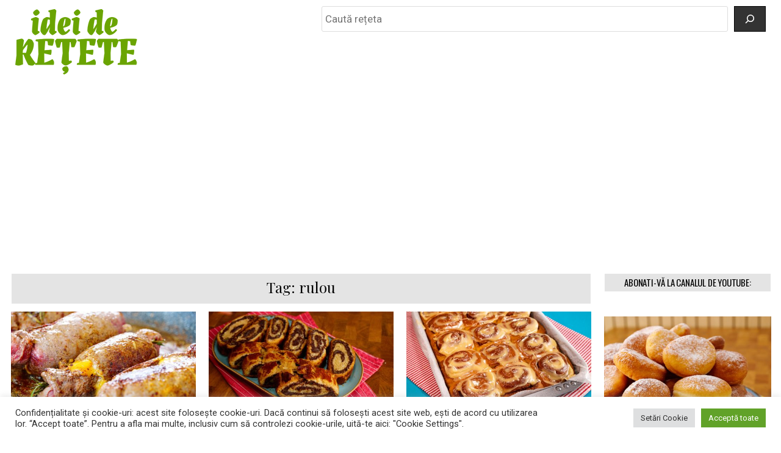

--- FILE ---
content_type: text/html; charset=UTF-8
request_url: https://ideideretete.net/blog/tag/rulou/
body_size: 14487
content:
<!DOCTYPE html>
<html lang="en-US">
<head>
<meta charset="UTF-8">
<meta name="viewport" content="width=device-width, initial-scale=1.0">
<link rel="profile" href="http://gmpg.org/xfn/11">
<meta name='robots' content='index, follow, max-image-preview:large, max-snippet:-1, max-video-preview:-1' />

	<!-- This site is optimized with the Yoast SEO plugin v26.7 - https://yoast.com/wordpress/plugins/seo/ -->
	<title>rulou Archives - Idei de retete</title>
	<link rel="canonical" href="https://ideideretete.net/blog/tag/rulou/" />
	<meta property="og:locale" content="en_US" />
	<meta property="og:type" content="article" />
	<meta property="og:title" content="rulou Archives - Idei de retete" />
	<meta property="og:url" content="https://ideideretete.net/blog/tag/rulou/" />
	<meta property="og:site_name" content="Idei de retete" />
	<meta name="twitter:card" content="summary_large_image" />
	<script type="application/ld+json" class="yoast-schema-graph">{"@context":"https://schema.org","@graph":[{"@type":"CollectionPage","@id":"https://ideideretete.net/blog/tag/rulou/","url":"https://ideideretete.net/blog/tag/rulou/","name":"rulou Archives - Idei de retete","isPartOf":{"@id":"https://ideideretete.net/#website"},"primaryImageOfPage":{"@id":"https://ideideretete.net/blog/tag/rulou/#primaryimage"},"image":{"@id":"https://ideideretete.net/blog/tag/rulou/#primaryimage"},"thumbnailUrl":"https://ideideretete.net/wp-content/uploads/2024/10/671-Rulouri-de-vita-cu-carnati-01.jpg","breadcrumb":{"@id":"https://ideideretete.net/blog/tag/rulou/#breadcrumb"},"inLanguage":"en-US"},{"@type":"ImageObject","inLanguage":"en-US","@id":"https://ideideretete.net/blog/tag/rulou/#primaryimage","url":"https://ideideretete.net/wp-content/uploads/2024/10/671-Rulouri-de-vita-cu-carnati-01.jpg","contentUrl":"https://ideideretete.net/wp-content/uploads/2024/10/671-Rulouri-de-vita-cu-carnati-01.jpg","width":1200,"height":674},{"@type":"BreadcrumbList","@id":"https://ideideretete.net/blog/tag/rulou/#breadcrumb","itemListElement":[{"@type":"ListItem","position":1,"name":"Home","item":"https://ideideretete.net/"},{"@type":"ListItem","position":2,"name":"rulou"}]},{"@type":"WebSite","@id":"https://ideideretete.net/#website","url":"https://ideideretete.net/","name":"Idei de rețete","description":"Idei de rețete","publisher":{"@id":"https://ideideretete.net/#organization"},"potentialAction":[{"@type":"SearchAction","target":{"@type":"EntryPoint","urlTemplate":"https://ideideretete.net/?s={search_term_string}"},"query-input":{"@type":"PropertyValueSpecification","valueRequired":true,"valueName":"search_term_string"}}],"inLanguage":"en-US"},{"@type":"Organization","@id":"https://ideideretete.net/#organization","name":"Idei de rețete","url":"https://ideideretete.net/","logo":{"@type":"ImageObject","inLanguage":"en-US","@id":"https://ideideretete.net/#/schema/logo/image/","url":"https://ideideretete.net/wp-content/uploads/2021/09/Idei-de-retete.png","contentUrl":"https://ideideretete.net/wp-content/uploads/2021/09/Idei-de-retete.png","width":300,"height":161,"caption":"Idei de rețete"},"image":{"@id":"https://ideideretete.net/#/schema/logo/image/"},"sameAs":["https://www.facebook.com/IdeiReteteRomania","https://www.instagram.com/idei_de_retete/","https://www.youtube.com/Ideideretete"]}]}</script>
	<!-- / Yoast SEO plugin. -->


<link rel='dns-prefetch' href='//www.googletagmanager.com' />
<link rel='dns-prefetch' href='//fonts.googleapis.com' />
<link rel='dns-prefetch' href='//pagead2.googlesyndication.com' />
<link rel="alternate" type="application/rss+xml" title="Idei de retete &raquo; Feed" href="https://ideideretete.net/feed/" />
<link rel="alternate" type="application/rss+xml" title="Idei de retete &raquo; rulou Tag Feed" href="https://ideideretete.net/blog/tag/rulou/feed/" />
<script type="text/javascript">
/* <![CDATA[ */
window._wpemojiSettings = {"baseUrl":"https:\/\/s.w.org\/images\/core\/emoji\/15.0.3\/72x72\/","ext":".png","svgUrl":"https:\/\/s.w.org\/images\/core\/emoji\/15.0.3\/svg\/","svgExt":".svg","source":{"concatemoji":"https:\/\/ideideretete.net\/wp-includes\/js\/wp-emoji-release.min.js?ver=6.6.4"}};
/*! This file is auto-generated */
!function(i,n){var o,s,e;function c(e){try{var t={supportTests:e,timestamp:(new Date).valueOf()};sessionStorage.setItem(o,JSON.stringify(t))}catch(e){}}function p(e,t,n){e.clearRect(0,0,e.canvas.width,e.canvas.height),e.fillText(t,0,0);var t=new Uint32Array(e.getImageData(0,0,e.canvas.width,e.canvas.height).data),r=(e.clearRect(0,0,e.canvas.width,e.canvas.height),e.fillText(n,0,0),new Uint32Array(e.getImageData(0,0,e.canvas.width,e.canvas.height).data));return t.every(function(e,t){return e===r[t]})}function u(e,t,n){switch(t){case"flag":return n(e,"\ud83c\udff3\ufe0f\u200d\u26a7\ufe0f","\ud83c\udff3\ufe0f\u200b\u26a7\ufe0f")?!1:!n(e,"\ud83c\uddfa\ud83c\uddf3","\ud83c\uddfa\u200b\ud83c\uddf3")&&!n(e,"\ud83c\udff4\udb40\udc67\udb40\udc62\udb40\udc65\udb40\udc6e\udb40\udc67\udb40\udc7f","\ud83c\udff4\u200b\udb40\udc67\u200b\udb40\udc62\u200b\udb40\udc65\u200b\udb40\udc6e\u200b\udb40\udc67\u200b\udb40\udc7f");case"emoji":return!n(e,"\ud83d\udc26\u200d\u2b1b","\ud83d\udc26\u200b\u2b1b")}return!1}function f(e,t,n){var r="undefined"!=typeof WorkerGlobalScope&&self instanceof WorkerGlobalScope?new OffscreenCanvas(300,150):i.createElement("canvas"),a=r.getContext("2d",{willReadFrequently:!0}),o=(a.textBaseline="top",a.font="600 32px Arial",{});return e.forEach(function(e){o[e]=t(a,e,n)}),o}function t(e){var t=i.createElement("script");t.src=e,t.defer=!0,i.head.appendChild(t)}"undefined"!=typeof Promise&&(o="wpEmojiSettingsSupports",s=["flag","emoji"],n.supports={everything:!0,everythingExceptFlag:!0},e=new Promise(function(e){i.addEventListener("DOMContentLoaded",e,{once:!0})}),new Promise(function(t){var n=function(){try{var e=JSON.parse(sessionStorage.getItem(o));if("object"==typeof e&&"number"==typeof e.timestamp&&(new Date).valueOf()<e.timestamp+604800&&"object"==typeof e.supportTests)return e.supportTests}catch(e){}return null}();if(!n){if("undefined"!=typeof Worker&&"undefined"!=typeof OffscreenCanvas&&"undefined"!=typeof URL&&URL.createObjectURL&&"undefined"!=typeof Blob)try{var e="postMessage("+f.toString()+"("+[JSON.stringify(s),u.toString(),p.toString()].join(",")+"));",r=new Blob([e],{type:"text/javascript"}),a=new Worker(URL.createObjectURL(r),{name:"wpTestEmojiSupports"});return void(a.onmessage=function(e){c(n=e.data),a.terminate(),t(n)})}catch(e){}c(n=f(s,u,p))}t(n)}).then(function(e){for(var t in e)n.supports[t]=e[t],n.supports.everything=n.supports.everything&&n.supports[t],"flag"!==t&&(n.supports.everythingExceptFlag=n.supports.everythingExceptFlag&&n.supports[t]);n.supports.everythingExceptFlag=n.supports.everythingExceptFlag&&!n.supports.flag,n.DOMReady=!1,n.readyCallback=function(){n.DOMReady=!0}}).then(function(){return e}).then(function(){var e;n.supports.everything||(n.readyCallback(),(e=n.source||{}).concatemoji?t(e.concatemoji):e.wpemoji&&e.twemoji&&(t(e.twemoji),t(e.wpemoji)))}))}((window,document),window._wpemojiSettings);
/* ]]> */
</script>
<style id='wp-emoji-styles-inline-css' type='text/css'>

	img.wp-smiley, img.emoji {
		display: inline !important;
		border: none !important;
		box-shadow: none !important;
		height: 1em !important;
		width: 1em !important;
		margin: 0 0.07em !important;
		vertical-align: -0.1em !important;
		background: none !important;
		padding: 0 !important;
	}
</style>
<link rel='stylesheet' id='wp-block-library-css' href='https://ideideretete.net/wp-includes/css/dist/block-library/style.min.css?ver=6.6.4' type='text/css' media='all' />
<style id='classic-theme-styles-inline-css' type='text/css'>
/*! This file is auto-generated */
.wp-block-button__link{color:#fff;background-color:#32373c;border-radius:9999px;box-shadow:none;text-decoration:none;padding:calc(.667em + 2px) calc(1.333em + 2px);font-size:1.125em}.wp-block-file__button{background:#32373c;color:#fff;text-decoration:none}
</style>
<style id='global-styles-inline-css' type='text/css'>
:root{--wp--preset--aspect-ratio--square: 1;--wp--preset--aspect-ratio--4-3: 4/3;--wp--preset--aspect-ratio--3-4: 3/4;--wp--preset--aspect-ratio--3-2: 3/2;--wp--preset--aspect-ratio--2-3: 2/3;--wp--preset--aspect-ratio--16-9: 16/9;--wp--preset--aspect-ratio--9-16: 9/16;--wp--preset--color--black: #000000;--wp--preset--color--cyan-bluish-gray: #abb8c3;--wp--preset--color--white: #ffffff;--wp--preset--color--pale-pink: #f78da7;--wp--preset--color--vivid-red: #cf2e2e;--wp--preset--color--luminous-vivid-orange: #ff6900;--wp--preset--color--luminous-vivid-amber: #fcb900;--wp--preset--color--light-green-cyan: #7bdcb5;--wp--preset--color--vivid-green-cyan: #00d084;--wp--preset--color--pale-cyan-blue: #8ed1fc;--wp--preset--color--vivid-cyan-blue: #0693e3;--wp--preset--color--vivid-purple: #9b51e0;--wp--preset--gradient--vivid-cyan-blue-to-vivid-purple: linear-gradient(135deg,rgba(6,147,227,1) 0%,rgb(155,81,224) 100%);--wp--preset--gradient--light-green-cyan-to-vivid-green-cyan: linear-gradient(135deg,rgb(122,220,180) 0%,rgb(0,208,130) 100%);--wp--preset--gradient--luminous-vivid-amber-to-luminous-vivid-orange: linear-gradient(135deg,rgba(252,185,0,1) 0%,rgba(255,105,0,1) 100%);--wp--preset--gradient--luminous-vivid-orange-to-vivid-red: linear-gradient(135deg,rgba(255,105,0,1) 0%,rgb(207,46,46) 100%);--wp--preset--gradient--very-light-gray-to-cyan-bluish-gray: linear-gradient(135deg,rgb(238,238,238) 0%,rgb(169,184,195) 100%);--wp--preset--gradient--cool-to-warm-spectrum: linear-gradient(135deg,rgb(74,234,220) 0%,rgb(151,120,209) 20%,rgb(207,42,186) 40%,rgb(238,44,130) 60%,rgb(251,105,98) 80%,rgb(254,248,76) 100%);--wp--preset--gradient--blush-light-purple: linear-gradient(135deg,rgb(255,206,236) 0%,rgb(152,150,240) 100%);--wp--preset--gradient--blush-bordeaux: linear-gradient(135deg,rgb(254,205,165) 0%,rgb(254,45,45) 50%,rgb(107,0,62) 100%);--wp--preset--gradient--luminous-dusk: linear-gradient(135deg,rgb(255,203,112) 0%,rgb(199,81,192) 50%,rgb(65,88,208) 100%);--wp--preset--gradient--pale-ocean: linear-gradient(135deg,rgb(255,245,203) 0%,rgb(182,227,212) 50%,rgb(51,167,181) 100%);--wp--preset--gradient--electric-grass: linear-gradient(135deg,rgb(202,248,128) 0%,rgb(113,206,126) 100%);--wp--preset--gradient--midnight: linear-gradient(135deg,rgb(2,3,129) 0%,rgb(40,116,252) 100%);--wp--preset--font-size--small: 13px;--wp--preset--font-size--medium: 20px;--wp--preset--font-size--large: 36px;--wp--preset--font-size--x-large: 42px;--wp--preset--spacing--20: 0.44rem;--wp--preset--spacing--30: 0.67rem;--wp--preset--spacing--40: 1rem;--wp--preset--spacing--50: 1.5rem;--wp--preset--spacing--60: 2.25rem;--wp--preset--spacing--70: 3.38rem;--wp--preset--spacing--80: 5.06rem;--wp--preset--shadow--natural: 6px 6px 9px rgba(0, 0, 0, 0.2);--wp--preset--shadow--deep: 12px 12px 50px rgba(0, 0, 0, 0.4);--wp--preset--shadow--sharp: 6px 6px 0px rgba(0, 0, 0, 0.2);--wp--preset--shadow--outlined: 6px 6px 0px -3px rgba(255, 255, 255, 1), 6px 6px rgba(0, 0, 0, 1);--wp--preset--shadow--crisp: 6px 6px 0px rgba(0, 0, 0, 1);}:where(.is-layout-flex){gap: 0.5em;}:where(.is-layout-grid){gap: 0.5em;}body .is-layout-flex{display: flex;}.is-layout-flex{flex-wrap: wrap;align-items: center;}.is-layout-flex > :is(*, div){margin: 0;}body .is-layout-grid{display: grid;}.is-layout-grid > :is(*, div){margin: 0;}:where(.wp-block-columns.is-layout-flex){gap: 2em;}:where(.wp-block-columns.is-layout-grid){gap: 2em;}:where(.wp-block-post-template.is-layout-flex){gap: 1.25em;}:where(.wp-block-post-template.is-layout-grid){gap: 1.25em;}.has-black-color{color: var(--wp--preset--color--black) !important;}.has-cyan-bluish-gray-color{color: var(--wp--preset--color--cyan-bluish-gray) !important;}.has-white-color{color: var(--wp--preset--color--white) !important;}.has-pale-pink-color{color: var(--wp--preset--color--pale-pink) !important;}.has-vivid-red-color{color: var(--wp--preset--color--vivid-red) !important;}.has-luminous-vivid-orange-color{color: var(--wp--preset--color--luminous-vivid-orange) !important;}.has-luminous-vivid-amber-color{color: var(--wp--preset--color--luminous-vivid-amber) !important;}.has-light-green-cyan-color{color: var(--wp--preset--color--light-green-cyan) !important;}.has-vivid-green-cyan-color{color: var(--wp--preset--color--vivid-green-cyan) !important;}.has-pale-cyan-blue-color{color: var(--wp--preset--color--pale-cyan-blue) !important;}.has-vivid-cyan-blue-color{color: var(--wp--preset--color--vivid-cyan-blue) !important;}.has-vivid-purple-color{color: var(--wp--preset--color--vivid-purple) !important;}.has-black-background-color{background-color: var(--wp--preset--color--black) !important;}.has-cyan-bluish-gray-background-color{background-color: var(--wp--preset--color--cyan-bluish-gray) !important;}.has-white-background-color{background-color: var(--wp--preset--color--white) !important;}.has-pale-pink-background-color{background-color: var(--wp--preset--color--pale-pink) !important;}.has-vivid-red-background-color{background-color: var(--wp--preset--color--vivid-red) !important;}.has-luminous-vivid-orange-background-color{background-color: var(--wp--preset--color--luminous-vivid-orange) !important;}.has-luminous-vivid-amber-background-color{background-color: var(--wp--preset--color--luminous-vivid-amber) !important;}.has-light-green-cyan-background-color{background-color: var(--wp--preset--color--light-green-cyan) !important;}.has-vivid-green-cyan-background-color{background-color: var(--wp--preset--color--vivid-green-cyan) !important;}.has-pale-cyan-blue-background-color{background-color: var(--wp--preset--color--pale-cyan-blue) !important;}.has-vivid-cyan-blue-background-color{background-color: var(--wp--preset--color--vivid-cyan-blue) !important;}.has-vivid-purple-background-color{background-color: var(--wp--preset--color--vivid-purple) !important;}.has-black-border-color{border-color: var(--wp--preset--color--black) !important;}.has-cyan-bluish-gray-border-color{border-color: var(--wp--preset--color--cyan-bluish-gray) !important;}.has-white-border-color{border-color: var(--wp--preset--color--white) !important;}.has-pale-pink-border-color{border-color: var(--wp--preset--color--pale-pink) !important;}.has-vivid-red-border-color{border-color: var(--wp--preset--color--vivid-red) !important;}.has-luminous-vivid-orange-border-color{border-color: var(--wp--preset--color--luminous-vivid-orange) !important;}.has-luminous-vivid-amber-border-color{border-color: var(--wp--preset--color--luminous-vivid-amber) !important;}.has-light-green-cyan-border-color{border-color: var(--wp--preset--color--light-green-cyan) !important;}.has-vivid-green-cyan-border-color{border-color: var(--wp--preset--color--vivid-green-cyan) !important;}.has-pale-cyan-blue-border-color{border-color: var(--wp--preset--color--pale-cyan-blue) !important;}.has-vivid-cyan-blue-border-color{border-color: var(--wp--preset--color--vivid-cyan-blue) !important;}.has-vivid-purple-border-color{border-color: var(--wp--preset--color--vivid-purple) !important;}.has-vivid-cyan-blue-to-vivid-purple-gradient-background{background: var(--wp--preset--gradient--vivid-cyan-blue-to-vivid-purple) !important;}.has-light-green-cyan-to-vivid-green-cyan-gradient-background{background: var(--wp--preset--gradient--light-green-cyan-to-vivid-green-cyan) !important;}.has-luminous-vivid-amber-to-luminous-vivid-orange-gradient-background{background: var(--wp--preset--gradient--luminous-vivid-amber-to-luminous-vivid-orange) !important;}.has-luminous-vivid-orange-to-vivid-red-gradient-background{background: var(--wp--preset--gradient--luminous-vivid-orange-to-vivid-red) !important;}.has-very-light-gray-to-cyan-bluish-gray-gradient-background{background: var(--wp--preset--gradient--very-light-gray-to-cyan-bluish-gray) !important;}.has-cool-to-warm-spectrum-gradient-background{background: var(--wp--preset--gradient--cool-to-warm-spectrum) !important;}.has-blush-light-purple-gradient-background{background: var(--wp--preset--gradient--blush-light-purple) !important;}.has-blush-bordeaux-gradient-background{background: var(--wp--preset--gradient--blush-bordeaux) !important;}.has-luminous-dusk-gradient-background{background: var(--wp--preset--gradient--luminous-dusk) !important;}.has-pale-ocean-gradient-background{background: var(--wp--preset--gradient--pale-ocean) !important;}.has-electric-grass-gradient-background{background: var(--wp--preset--gradient--electric-grass) !important;}.has-midnight-gradient-background{background: var(--wp--preset--gradient--midnight) !important;}.has-small-font-size{font-size: var(--wp--preset--font-size--small) !important;}.has-medium-font-size{font-size: var(--wp--preset--font-size--medium) !important;}.has-large-font-size{font-size: var(--wp--preset--font-size--large) !important;}.has-x-large-font-size{font-size: var(--wp--preset--font-size--x-large) !important;}
:where(.wp-block-post-template.is-layout-flex){gap: 1.25em;}:where(.wp-block-post-template.is-layout-grid){gap: 1.25em;}
:where(.wp-block-columns.is-layout-flex){gap: 2em;}:where(.wp-block-columns.is-layout-grid){gap: 2em;}
:root :where(.wp-block-pullquote){font-size: 1.5em;line-height: 1.6;}
</style>
<link rel='stylesheet' id='cookie-law-info-css' href='https://ideideretete.net/wp-content/plugins/cookie-law-info/legacy/public/css/cookie-law-info-public.css?ver=3.3.9.1' type='text/css' media='all' />
<link rel='stylesheet' id='cookie-law-info-gdpr-css' href='https://ideideretete.net/wp-content/plugins/cookie-law-info/legacy/public/css/cookie-law-info-gdpr.css?ver=3.3.9.1' type='text/css' media='all' />
<link rel='stylesheet' id='gridmag-maincss-css' href='https://ideideretete.net/wp-content/themes/gridmag-pro/style.css' type='text/css' media='all' />
<link rel='stylesheet' id='fontawesome-css' href='https://ideideretete.net/wp-content/themes/gridmag-pro/assets/css/all.min.css' type='text/css' media='all' />
<link rel='stylesheet' id='gridmag-webfont-css' href='//fonts.googleapis.com/css?family=Playfair+Display:400,400i,700,700i|Domine:400,700|Oswald:400,700&#038;display=swap&#038;subset=latin-ext' type='text/css' media='all' />
<link rel='stylesheet' id='gridmag-customfont-css' href='//fonts.googleapis.com/css?family=Roboto:400,400i,700,700i&#038;subset=latin-ext&#038;display=swap' type='text/css' media='all' />
<script type="text/javascript" src="https://ideideretete.net/wp-includes/js/jquery/jquery.min.js?ver=3.7.1" id="jquery-core-js"></script>
<script type="text/javascript" src="https://ideideretete.net/wp-includes/js/jquery/jquery-migrate.min.js?ver=3.4.1" id="jquery-migrate-js"></script>
<script type="text/javascript" id="cookie-law-info-js-extra">
/* <![CDATA[ */
var Cli_Data = {"nn_cookie_ids":[],"cookielist":[],"non_necessary_cookies":[],"ccpaEnabled":"","ccpaRegionBased":"","ccpaBarEnabled":"","strictlyEnabled":["necessary","obligatoire"],"ccpaType":"gdpr","js_blocking":"1","custom_integration":"","triggerDomRefresh":"","secure_cookies":""};
var cli_cookiebar_settings = {"animate_speed_hide":"500","animate_speed_show":"500","background":"#FFF","border":"#b1a6a6c2","border_on":"","button_1_button_colour":"#61a229","button_1_button_hover":"#4e8221","button_1_link_colour":"#fff","button_1_as_button":"1","button_1_new_win":"","button_2_button_colour":"#333","button_2_button_hover":"#292929","button_2_link_colour":"#444","button_2_as_button":"","button_2_hidebar":"","button_3_button_colour":"#dedfe0","button_3_button_hover":"#b2b2b3","button_3_link_colour":"#333333","button_3_as_button":"1","button_3_new_win":"","button_4_button_colour":"#dedfe0","button_4_button_hover":"#b2b2b3","button_4_link_colour":"#333333","button_4_as_button":"1","button_7_button_colour":"#61a229","button_7_button_hover":"#4e8221","button_7_link_colour":"#fff","button_7_as_button":"1","button_7_new_win":"","font_family":"inherit","header_fix":"","notify_animate_hide":"1","notify_animate_show":"","notify_div_id":"#cookie-law-info-bar","notify_position_horizontal":"right","notify_position_vertical":"bottom","scroll_close":"","scroll_close_reload":"","accept_close_reload":"","reject_close_reload":"","showagain_tab":"","showagain_background":"#fff","showagain_border":"#000","showagain_div_id":"#cookie-law-info-again","showagain_x_position":"100px","text":"#333333","show_once_yn":"1","show_once":"10000","logging_on":"","as_popup":"","popup_overlay":"1","bar_heading_text":"","cookie_bar_as":"banner","popup_showagain_position":"bottom-right","widget_position":"left"};
var log_object = {"ajax_url":"https:\/\/ideideretete.net\/wp-admin\/admin-ajax.php"};
/* ]]> */
</script>
<script type="text/javascript" src="https://ideideretete.net/wp-content/plugins/cookie-law-info/legacy/public/js/cookie-law-info-public.js?ver=3.3.9.1" id="cookie-law-info-js"></script>
<!--[if lt IE 9]>
<script type="text/javascript" src="https://ideideretete.net/wp-content/themes/gridmag-pro/assets/js/html5shiv.min.js" id="html5shiv-js"></script>
<![endif]-->
<!--[if lt IE 9]>
<script type="text/javascript" src="https://ideideretete.net/wp-content/themes/gridmag-pro/assets/js/respond.min.js" id="respond-js"></script>
<![endif]-->

<!-- Google tag (gtag.js) snippet added by Site Kit -->
<!-- Google Analytics snippet added by Site Kit -->
<script type="text/javascript" src="https://www.googletagmanager.com/gtag/js?id=G-3D3GWKZR6J" id="google_gtagjs-js" async></script>
<script type="text/javascript" id="google_gtagjs-js-after">
/* <![CDATA[ */
window.dataLayer = window.dataLayer || [];function gtag(){dataLayer.push(arguments);}
gtag("set","linker",{"domains":["ideideretete.net"]});
gtag("js", new Date());
gtag("set", "developer_id.dZTNiMT", true);
gtag("config", "G-3D3GWKZR6J");
/* ]]> */
</script>
<link rel="https://api.w.org/" href="https://ideideretete.net/wp-json/" /><link rel="alternate" title="JSON" type="application/json" href="https://ideideretete.net/wp-json/wp/v2/tags/411" /><link rel="EditURI" type="application/rsd+xml" title="RSD" href="https://ideideretete.net/xmlrpc.php?rsd" />
<meta name="generator" content="WordPress 6.6.4" />
<meta name="generator" content="Site Kit by Google 1.168.0" /><meta property="fb:pages" content="110162074008580" />
<meta name="facebook-domain-verification" content="zm61k1hx3mc4zolmj8a2kkanr2p3ra" />
<meta name="google-site-verification" content="mNOrZtuWaXyaYJIIx_2NCGGHulCD_uAGW5IT6B5AbnA" />
<script async src="https://fundingchoicesmessages.google.com/i/pub-2466495754443639?ers=1" nonce="Ng9e5EE5lTO4SSkaCOvV6w"></script><script nonce="Ng9e5EE5lTO4SSkaCOvV6w">(function() {function signalGooglefcPresent() {if (!window.frames['googlefcPresent']) {if (document.body) {const iframe = document.createElement('iframe'); iframe.style = 'width: 0; height: 0; border: none; z-index: -1000; left: -1000px; top: -1000px;'; iframe.style.display = 'none'; iframe.name = 'googlefcPresent'; document.body.appendChild(iframe);} else {setTimeout(signalGooglefcPresent, 0);}}}signalGooglefcPresent();})();</script>    <style type="text/css">
    body{font-family:'Roboto';font-size:17px;line-height:1.5;}

    h1{font-size:28px;}
    h2{font-size:26px;}
    h3{font-size:24px;}
    h4{}
    h5{}
    h6{font-size:16px;}
    h1,h2,h3,h4,h5,h6{font-family:'Roboto';}

    button,input[type="button"],input[type="reset"],input[type="submit"],input.gridmag-search-submit,.gridmag-load-more-button-wrapper .gridmag-load-more-button{}

    .gridmag-secondary-nav-menu a,.gridmag-secondary-responsive-menu-icon,.gridmag-header-date{}
    .gridmag-secondary-nav-menu > li > a,.gridmag-secondary-responsive-menu-icon{}

    .gridmag-site-title{font-family:'Roboto';font-size:24px;}
    .gridmag-site-description{}

    .gridmag-header-image .gridmag-header-image-info .gridmag-header-image-site-title{font-family:'Roboto';font-size:24px;}
    .gridmag-header-image .gridmag-header-image-info .gridmag-header-image-site-description{}

    .gridmag-primary-nav-menu a,.gridmag-primary-responsive-menu-icon{font-weight:400;}
    .gridmag-primary-nav-menu > li > a,.gridmag-primary-responsive-menu-icon{}

    .gridmag-trending-news{}

    .entry-title{font-family:'Roboto';font-size:30px;}

    .gridmag-posts-heading,.gridmag-sidebar-widget-areas .widget .gridmag-widget-title,.gridmag-featured-posts-area .widget .gridmag-widget-title{font-family:'Oswald';font-size:15px;}

    #gridmag-footer-blocks .widget .gridmag-widget-title{}

    .gridmag-list-post .gridmag-list-post-title{font-family:'Roboto';font-size:15px;}

   .gridmag-related-posts-wrap h4,.gridmag-grid-post .gridmag-grid-post-title{font-family:'Roboto';font-size:22px;}

    .gridmag-grid-post-categories a{font-size:12px;}

    .gridmag-entry-meta-single,.gridmag-list-post-footer,.gridmag-list-post-header,.gridmag-grid-post-footer,.gridmag-grid-post-header{}
    </style>
        <style type="text/css">
        
                
                        button:hover,input[type="button"]:hover,input[type="reset"]:hover,input[type="submit"]:hover{background:#1da300}
    button:focus,input[type="button"]:focus,input[type="reset"]:focus,input[type="submit"]:focus,button:active,input[type="button"]:active,input[type="reset"]:active,input[type="submit"]:active{background:#1da300}
    
        .gridmag-nav-secondary{background:#ffffff}
                .gridmag-secondary-nav-menu a{text-shadow:0 1px 0 #ffffff}
    .gridmag-header-date{text-shadow:0 1px 0 #ffffff}
    @media only screen and (max-width: 1112px) {
    .gridmag-secondary-mobile-menu-active .gridmag-secondary-nav-menu.gridmag-secondary-responsive-menu > .menu-item-has-children:before,.gridmag-secondary-mobile-menu-active .gridmag-secondary-nav-menu.gridmag-secondary-responsive-menu > .page_item_has_children:before{text-shadow:0 1px 0 #ffffff}
    .gridmag-secondary-mobile-menu-active .gridmag-secondary-nav-menu.gridmag-secondary-responsive-menu .gridmag-secondary-menu-open.menu-item-has-children:before,.gridmag-secondary-mobile-menu-active .gridmag-secondary-nav-menu.gridmag-secondary-responsive-menu .gridmag-secondary-menu-open.page_item_has_children:before{text-shadow:0 1px 0 #ffffff}
    }
                        
                
        .gridmag-nav-primary{background:#ffffff}
            .gridmag-nav-primary{border-bottom:3px solid #4faf00}
            .gridmag-primary-nav-menu a{color:#000000}
    @media only screen and (max-width: 1112px) {
    .gridmag-primary-mobile-menu-active .gridmag-primary-nav-menu.gridmag-primary-responsive-menu > .menu-item-has-children:before,.gridmag-primary-mobile-menu-active .gridmag-primary-nav-menu.gridmag-primary-responsive-menu > .page_item_has_children:before{color:#000000}
    .gridmag-primary-mobile-menu-active .gridmag-primary-nav-menu.gridmag-primary-responsive-menu .gridmag-primary-menu-open.menu-item-has-children:before,.gridmag-primary-mobile-menu-active .gridmag-primary-nav-menu.gridmag-primary-responsive-menu .gridmag-primary-menu-open.page_item_has_children:before{color:#000000}
    }
            .gridmag-primary-nav-menu a{text-shadow:0 1px 0 #ffffff}
    @media only screen and (max-width: 1112px) {
    .gridmag-primary-mobile-menu-active .gridmag-primary-nav-menu.gridmag-primary-responsive-menu > .menu-item-has-children:before,.gridmag-primary-mobile-menu-active .gridmag-primary-nav-menu.gridmag-primary-responsive-menu > .page_item_has_children:before{text-shadow:0 1px 0 #ffffff}
    .gridmag-primary-mobile-menu-active .gridmag-primary-nav-menu.gridmag-primary-responsive-menu .gridmag-primary-menu-open.menu-item-has-children:before,.gridmag-primary-mobile-menu-active .gridmag-primary-nav-menu.gridmag-primary-responsive-menu .gridmag-primary-menu-open.page_item_has_children:before{text-shadow:0 1px 0 #ffffff}
    }
            .gridmag-primary-nav-menu a:hover,.gridmag-primary-nav-menu a:focus,.gridmag-primary-nav-menu .current-menu-item > a,.gridmag-primary-nav-menu .sub-menu .current-menu-item > a:hover,.gridmag-primary-nav-menu .sub-menu .current-menu-item > a:focus,.gridmag-primary-nav-menu .current_page_item > a,.gridmag-primary-nav-menu .children .current_page_item > a:hover,.gridmag-primary-nav-menu .children .current_page_item > a:focus{color:#419e00}
    .gridmag-primary-nav-menu .sub-menu .current-menu-item > a,.gridmag-primary-nav-menu .children .current_page_item > a{color:#419e00}
            .gridmag-primary-nav-menu a:hover,.gridmag-primary-nav-menu a:focus,.gridmag-primary-nav-menu .current-menu-item > a,.gridmag-primary-nav-menu .sub-menu .current-menu-item > a:hover,.gridmag-primary-nav-menu .sub-menu .current-menu-item > a:focus,.gridmag-primary-nav-menu .current_page_item > a,.gridmag-primary-nav-menu .children .current_page_item > a:hover,.gridmag-primary-nav-menu .children .current_page_item > a:focus{background:#ffffff}
    .gridmag-primary-responsive-menu-icon:hover,.gridmag-primary-responsive-menu-icon:focus{background:#ffffff}
            .gridmag-primary-nav-menu .sub-menu,.gridmag-primary-nav-menu .children{background:#ffffff}
            .gridmag-primary-nav-menu > li > a{border-left:1px solid #ffffff;}
    .gridmag-primary-nav-menu > li:first-child > a{border-left: 0px solid #ffffff;}
            .gridmag-primary-nav-menu .sub-menu a,.gridmag-primary-nav-menu .children a{border:1px solid #ffffff;border-top:none;}
    .gridmag-primary-nav-menu .sub-menu li:first-child a,.gridmag-primary-nav-menu .children li:first-child a{border-top:1px solid #ffffff;}
            .gridmag-primary-nav-menu > li > a{border-right:1px solid #ffffff;}
            .gridmag-primary-responsive-menu-icon,.gridmag-primary-responsive-menu-icon::before{color: #ffffff}
    
    
        .gridmag-trending-news{background:#cccccc;}
                .gridmag-trending-news-title{background:#1da300;}
                
            .gridmag-box{border:1px solid #ffffff}
        
            .gridmag-grid-post{border:1px solid #ffffff;}
    .gridmag-grid-post-footer{border-top:1px solid #ffffff;}
    .gridmag-grid-post-snippet-inside{border-top:1px solid #ffffff;}
        
            .entry-header{background:#ffffff;}
            .entry-header{border-bottom:1px solid #ffffff;}
                            .gridmag-list-post .gridmag-list-post-title a:hover{color:#333333 !important;}
            .gridmag-grid-post .gridmag-grid-post-title{background:#ffffff !important;}
                .gridmag-grid-post .gridmag-grid-post-title a:hover{color:#1da300 !important;}
        
        .entry-content a,.gridmag-list-post .gridmag-list-post-snippet a,.gridmag-grid-post .gridmag-grid-post-snippet a{color:#1da300;}
            .entry-content a:hover,.entry-content a:focus,.gridmag-list-post .gridmag-list-post-snippet a:hover,.gridmag-list-post .gridmag-list-post-snippet a:focus,.gridmag-grid-post .gridmag-grid-post-snippet a:hover,.gridmag-grid-post .gridmag-grid-post-snippet a:focus{color:#00abd6;}
    
            .gridmag-grid-post-categories a{background:#1da300 !important;}
            
                        .gridmag-grid-post-footer{background:#ffffff;}
            .gridmag-grid-post-footer,.gridmag-grid-post-footer a{color:#555555 !important;}
        
                .gridmag-posts-heading{background:#e4e4e4;}
    .gridmag-page-header{background:#e4e4e4;}
    .gridmag-sidebar-widget-areas .widget .gridmag-widget-title{background:#e4e4e4;}
    .gridmag-featured-posts-area .widget .gridmag-widget-title{background:#e4e4e4;}
            .gridmag-posts-heading{border:1px solid #ffffff;}
    .gridmag-page-header{border:1px solid #ffffff;}
    .gridmag-sidebar-widget-areas .widget .gridmag-widget-title{border-bottom:1px solid #ffffff;}
    .gridmag-sidebar-widget-areas .gridmag-box.widget.gridmag-featured-posts-widget-two .gridmag-widget-title{border:1px solid #ffffff;}
    .gridmag-featured-posts-area .widget .gridmag-widget-title{border-bottom:1px solid #ffffff;}
    .gridmag-featured-posts-area .gridmag-box.widget.gridmag-featured-posts-widget-two .gridmag-widget-title{border:1px solid #ffffff;}
        
                .gridmag-sidebar-widget-areas .widget li{border-bottom:1px solid #ffffff;}
    .gridmag-sidebar-widget-areas .widget li:last-child{border-bottom:none;}
    .gridmag-featured-posts-area .widget li{border-bottom:1px solid #ffffff;}
    
                
                                    
                #gridmag-footer .gridmag-foot-wrap a,#gridmag-footer .gridmag-foot-wrap p.gridmag-copyright,#gridmag-footer .gridmag-foot-wrap p.gridmag-credit{color:#ffffff;}
        </style>
        <style type="text/css">
        .gridmag-nav-primary,#gridmag-footer,.gridmag-grid-post,.gridmag-box{-webkit-box-shadow:none !important;-moz-box-shadow:none !important;box-shadow:none !important;}
    
        @media only screen and (min-width: 1277px) { .gridmag-outer-wrapper{max-width:1250 !important;} }
    
    
        @media only screen and (min-width: 891px) {
        .gridmag-main-wrapper{width:77%;-webkit-box-flex:0;-webkit-flex:0 0 77%;-moz-box-flex:0;-ms-flex:0 0 77%;flex:0 0 77%;max-width:77%;}
    .gridmag-layout-s1-c .gridmag-main-wrapper{width:77%;-webkit-box-flex:0;-webkit-flex:0 0 77%;-moz-box-flex:0;-ms-flex:0 0 77%;flex:0 0 77%;max-width:77%;}
    .gridmag-layout-c-s1 .gridmag-main-wrapper{width:77%;-webkit-box-flex:0;-webkit-flex:0 0 77%;-moz-box-flex:0;-ms-flex:0 0 77%;flex:0 0 77%;max-width:77%;}
            .gridmag-sidebar-one-wrapper{width:22.5%;-webkit-box-flex:0;-webkit-flex:0 0 22.5%;-moz-box-flex:0;-ms-flex:0 0 22.5%;flex:0 0 22.5%;max-width:22.5%;}
    .gridmag-layout-s1-c .gridmag-sidebar-one-wrapper{width:22.5%;-webkit-box-flex:0;-webkit-flex:0 0 22.5%;-moz-box-flex:0;-ms-flex:0 0 22.5%;flex:0 0 22.5%;max-width:22.5%;}
    .gridmag-layout-c-s1 .gridmag-sidebar-one-wrapper{width:22.5%;-webkit-box-flex:0;-webkit-flex:0 0 22.5%;-moz-box-flex:0;-ms-flex:0 0 22.5%;flex:0 0 22.5%;max-width:22.5%;}
        }
        </style>
    
<!-- Google AdSense meta tags added by Site Kit -->
<meta name="google-adsense-platform-account" content="ca-host-pub-2644536267352236">
<meta name="google-adsense-platform-domain" content="sitekit.withgoogle.com">
<!-- End Google AdSense meta tags added by Site Kit -->
    <style type="text/css">
            .gridmag-site-title, .gridmag-site-description {position: absolute;clip: rect(1px, 1px, 1px, 1px);}
        </style>
    <style type="text/css" id="custom-background-css">
body.custom-background { background-color: #ffffff; }
</style>
	
<!-- Google AdSense snippet added by Site Kit -->
<script type="text/javascript" async="async" src="https://pagead2.googlesyndication.com/pagead/js/adsbygoogle.js?client=ca-pub-2466495754443639&amp;host=ca-host-pub-2644536267352236" crossorigin="anonymous"></script>

<!-- End Google AdSense snippet added by Site Kit -->
<link rel="icon" href="https://ideideretete.net/wp-content/uploads/2022/02/cropped-Idei-de-retete-FB-32x32.jpg" sizes="32x32" />
<link rel="icon" href="https://ideideretete.net/wp-content/uploads/2022/02/cropped-Idei-de-retete-FB-192x192.jpg" sizes="192x192" />
<link rel="apple-touch-icon" href="https://ideideretete.net/wp-content/uploads/2022/02/cropped-Idei-de-retete-FB-180x180.jpg" />
<meta name="msapplication-TileImage" content="https://ideideretete.net/wp-content/uploads/2022/02/cropped-Idei-de-retete-FB-270x270.jpg" />
</head>

<body class="archive tag tag-rulou tag-411 custom-background wp-custom-logo gridmag-animated gridmag-fadein gridmag-custom-logo-active gridmag-layout-c-s1 gridmag-tagline-inactive gridmag-primary-mobile-menu-inactive gridmag-secondary-mobile-menu-inactive gridmag-no-bottom-widgets ajax-themesdna-likes ajax-themesdna-views" id="gridmag-site-body" itemscope="itemscope" itemtype="http://schema.org/WebPage">
<a class="skip-link screen-reader-text" href="#gridmag-posts-wrapper">Skip to content</a>



<div class="gridmag-outer-wrapper">


<div class="gridmag-container" id="gridmag-header" itemscope="itemscope" itemtype="http://schema.org/WPHeader" role="banner">
<div class="gridmag-head-content clearfix" id="gridmag-head-content">


<div class="gridmag-header-inside clearfix">
<div class="gridmag-header-inside-content clearfix">

<div class="gridmag-logo">
    <div class="site-branding">
    <a href="https://ideideretete.net/" rel="home" class="gridmag-logo-img-link">
        <img src="https://ideideretete.net/wp-content/uploads/2023/01/Idei-de-retete-200x107px.gif" alt="" class="gridmag-logo-img"/>
    </a>
    <div class="gridmag-custom-logo-info">            <p class="gridmag-site-title"><a href="https://ideideretete.net/" rel="home">Idei de retete</a></p>
                </div>
    </div>
</div>

<div class="gridmag-header-ad">
<div id="block-5" class="gridmag-header-widget widget widget_block widget_search"><form role="search" method="get" action="https://ideideretete.net/" class="wp-block-search__button-outside wp-block-search__icon-button wp-block-search"    ><label class="wp-block-search__label screen-reader-text" for="wp-block-search__input-1" >Search</label><div class="wp-block-search__inside-wrapper " ><input class="wp-block-search__input" id="wp-block-search__input-1" placeholder="Caută rețeta" value="" type="search" name="s" required /><button aria-label="Search" class="wp-block-search__button has-icon wp-element-button" type="submit" ><svg class="search-icon" viewBox="0 0 24 24" width="24" height="24">
					<path d="M13 5c-3.3 0-6 2.7-6 6 0 1.4.5 2.7 1.3 3.7l-3.8 3.8 1.1 1.1 3.8-3.8c1 .8 2.3 1.3 3.7 1.3 3.3 0 6-2.7 6-6S16.3 5 13 5zm0 10.5c-2.5 0-4.5-2-4.5-4.5s2-4.5 4.5-4.5 4.5 2 4.5 4.5-2 4.5-4.5 4.5z"></path>
				</svg></button></div></form></div></div><!--/.gridmag-header-ad -->

</div>
</div>

</div><!--/#gridmag-head-content -->
</div><!--/#gridmag-header -->


</div>


<div id="gridmag-search-overlay-wrap" class="gridmag-search-overlay">
  <div class="gridmag-search-overlay-content">
    
<form role="search" method="get" class="gridmag-search-form" action="https://ideideretete.net/">
<label>
    <span class="screen-reader-text">Search for:</span>
    <input type="search" class="gridmag-search-field" placeholder="Search &hellip;" value="" name="s" />
</label>
<input type="submit" class="gridmag-search-submit" value="Search" />
</form>  </div>
  <button class="gridmag-search-closebtn" aria-label="Close Search" title="Close Search">&#xD7;</button>
</div>


<div class="gridmag-outer-wrapper">


</div>

<div class="gridmag-outer-wrapper">
<div class="gridmag-container clearfix" id="gridmag-wrapper">
<div class="gridmag-content-wrapper clearfix" id="gridmag-content-wrapper">
<div class="gridmag-main-wrapper clearfix" id="gridmag-main-wrapper" itemscope="itemscope" itemtype="http://schema.org/Blog" role="main">
<div class="theiaStickySidebar">
<div class="gridmag-main-wrapper-inside clearfix">


<div class="gridmag-featured-posts-area gridmag-featured-posts-area-top clearfix">




</div>


<div class="gridmag-posts-wrapper" id="gridmag-posts-wrapper">

        <header class="gridmag-page-header">
    <div class="gridmag-page-header-inside">
    <h1 class="page-title">Tag: <span>rulou</span></h1>        </div>
    </header>
    
<div class="gridmag-posts-content">
<div class="gridmag-posts-container">


    <div class="gridmag-posts">
    <div class="gridmag-3-col-sizer"></div>
    <div class="gridmag-3-col-gutter"></div>
        
        
<div id="post-12273" class="gridmag-grid-post gridmag-3-col">
<div class="gridmag-grid-post-inside">

            <div class="gridmag-grid-post-thumbnail">
        <a href="https://ideideretete.net/blog/rulouri-de-vita-umplute-cu-carnati-si-cascaval/" class="gridmag-grid-post-thumbnail-link" title="Permanent Link to Rulouri de vițel umplute cu cârnați și cașcaval"><img width="480" height="270" src="https://ideideretete.net/wp-content/uploads/2024/10/671-Rulouri-de-vita-cu-carnati-01-480x270.jpg" class="gridmag-grid-post-thumbnail-img wp-post-image" alt="" title="Rulouri de vițel umplute cu cârnați și cașcaval" decoding="async" fetchpriority="high" srcset="https://ideideretete.net/wp-content/uploads/2024/10/671-Rulouri-de-vita-cu-carnati-01-480x270.jpg 480w, https://ideideretete.net/wp-content/uploads/2024/10/671-Rulouri-de-vita-cu-carnati-01-600x337.jpg 600w, https://ideideretete.net/wp-content/uploads/2024/10/671-Rulouri-de-vita-cu-carnati-01-1024x575.jpg 1024w, https://ideideretete.net/wp-content/uploads/2024/10/671-Rulouri-de-vita-cu-carnati-01-768x431.jpg 768w, https://ideideretete.net/wp-content/uploads/2024/10/671-Rulouri-de-vita-cu-carnati-01-928x521.jpg 928w, https://ideideretete.net/wp-content/uploads/2024/10/671-Rulouri-de-vita-cu-carnati-01.jpg 1200w" sizes="(max-width: 480px) 100vw, 480px" /></a>
                                                    </div>
        
    <div class="gridmag-grid-post-details">
    <h3 class="gridmag-grid-post-title"><a href="https://ideideretete.net/blog/rulouri-de-vita-umplute-cu-carnati-si-cascaval/" rel="bookmark">Rulouri de vițel umplute cu cârnați și cașcaval</a></h3>
    
                        </div>

</div>
</div>
    
        
<div id="post-11213" class="gridmag-grid-post gridmag-3-col">
<div class="gridmag-grid-post-inside">

            <div class="gridmag-grid-post-thumbnail">
        <a href="https://ideideretete.net/blog/rulou-din-aluat-fraged-cu-crema-de-nuci/" class="gridmag-grid-post-thumbnail-link" title="Permanent Link to Rulou din aluat fraged cu crema de nuci"><img width="480" height="270" src="https://ideideretete.net/wp-content/uploads/2023/12/633-Rulou-fraged-cu-nuci-ro-yt.00_02_54_06.Still035-480x270.jpg" class="gridmag-grid-post-thumbnail-img wp-post-image" alt="" title="Rulou din aluat fraged cu crema de nuci" decoding="async" srcset="https://ideideretete.net/wp-content/uploads/2023/12/633-Rulou-fraged-cu-nuci-ro-yt.00_02_54_06.Still035-480x270.jpg 480w, https://ideideretete.net/wp-content/uploads/2023/12/633-Rulou-fraged-cu-nuci-ro-yt.00_02_54_06.Still035-600x338.jpg 600w, https://ideideretete.net/wp-content/uploads/2023/12/633-Rulou-fraged-cu-nuci-ro-yt.00_02_54_06.Still035-1024x576.jpg 1024w, https://ideideretete.net/wp-content/uploads/2023/12/633-Rulou-fraged-cu-nuci-ro-yt.00_02_54_06.Still035-768x432.jpg 768w, https://ideideretete.net/wp-content/uploads/2023/12/633-Rulou-fraged-cu-nuci-ro-yt.00_02_54_06.Still035-928x522.jpg 928w, https://ideideretete.net/wp-content/uploads/2023/12/633-Rulou-fraged-cu-nuci-ro-yt.00_02_54_06.Still035.jpg 1200w" sizes="(max-width: 480px) 100vw, 480px" /></a>
                                                    </div>
        
    <div class="gridmag-grid-post-details">
    <h3 class="gridmag-grid-post-title"><a href="https://ideideretete.net/blog/rulou-din-aluat-fraged-cu-crema-de-nuci/" rel="bookmark">Rulou din aluat fraged cu crema de nuci</a></h3>
    
                        </div>

</div>
</div>
    
        
<div id="post-10860" class="gridmag-grid-post gridmag-3-col">
<div class="gridmag-grid-post-inside">

            <div class="gridmag-grid-post-thumbnail">
        <a href="https://ideideretete.net/blog/melci-pufosi-cu-scortisoara/" class="gridmag-grid-post-thumbnail-link" title="Permanent Link to Melci pufoși cu scorțișoară"><img width="480" height="270" src="https://ideideretete.net/wp-content/uploads/2023/10/549-Cozonacei-pufosi-cu-scortisoara-01-480x270.jpg" class="gridmag-grid-post-thumbnail-img wp-post-image" alt="" title="Melci pufoși cu scorțișoară" decoding="async" srcset="https://ideideretete.net/wp-content/uploads/2023/10/549-Cozonacei-pufosi-cu-scortisoara-01-480x270.jpg 480w, https://ideideretete.net/wp-content/uploads/2023/10/549-Cozonacei-pufosi-cu-scortisoara-01-600x337.jpg 600w, https://ideideretete.net/wp-content/uploads/2023/10/549-Cozonacei-pufosi-cu-scortisoara-01-1024x575.jpg 1024w, https://ideideretete.net/wp-content/uploads/2023/10/549-Cozonacei-pufosi-cu-scortisoara-01-768x431.jpg 768w, https://ideideretete.net/wp-content/uploads/2023/10/549-Cozonacei-pufosi-cu-scortisoara-01-928x521.jpg 928w, https://ideideretete.net/wp-content/uploads/2023/10/549-Cozonacei-pufosi-cu-scortisoara-01.jpg 1200w" sizes="(max-width: 480px) 100vw, 480px" /></a>
                                                    </div>
        
    <div class="gridmag-grid-post-details">
    <h3 class="gridmag-grid-post-title"><a href="https://ideideretete.net/blog/melci-pufosi-cu-scortisoara/" rel="bookmark">Melci pufoși cu scorțișoară</a></h3>
    
                        </div>

</div>
</div>
    
        
<div id="post-10731" class="gridmag-grid-post gridmag-3-col">
<div class="gridmag-grid-post-inside">

            <div class="gridmag-grid-post-thumbnail">
        <a href="https://ideideretete.net/blog/rulada-tiramisu/" class="gridmag-grid-post-thumbnail-link" title="Permanent Link to Ruladă Tiramisu"><img width="480" height="270" src="https://ideideretete.net/wp-content/uploads/2023/09/616-Rulada-de-tiramisu-07-480x270.jpg" class="gridmag-grid-post-thumbnail-img wp-post-image" alt="" title="Ruladă Tiramisu" decoding="async" loading="lazy" srcset="https://ideideretete.net/wp-content/uploads/2023/09/616-Rulada-de-tiramisu-07-480x270.jpg 480w, https://ideideretete.net/wp-content/uploads/2023/09/616-Rulada-de-tiramisu-07-600x338.jpg 600w, https://ideideretete.net/wp-content/uploads/2023/09/616-Rulada-de-tiramisu-07-1024x576.jpg 1024w, https://ideideretete.net/wp-content/uploads/2023/09/616-Rulada-de-tiramisu-07-768x432.jpg 768w, https://ideideretete.net/wp-content/uploads/2023/09/616-Rulada-de-tiramisu-07-928x522.jpg 928w, https://ideideretete.net/wp-content/uploads/2023/09/616-Rulada-de-tiramisu-07.jpg 1200w" sizes="(max-width: 480px) 100vw, 480px" /></a>
                                                    </div>
        
    <div class="gridmag-grid-post-details">
    <h3 class="gridmag-grid-post-title"><a href="https://ideideretete.net/blog/rulada-tiramisu/" rel="bookmark">Ruladă Tiramisu</a></h3>
    
                        </div>

</div>
</div>
    
        
<div id="post-8496" class="gridmag-grid-post gridmag-3-col">
<div class="gridmag-grid-post-inside">

            <div class="gridmag-grid-post-thumbnail">
        <a href="https://ideideretete.net/blog/cordon-bleu/" class="gridmag-grid-post-thumbnail-link" title="Permanent Link to Cordon bleu"><img width="480" height="270" src="https://ideideretete.net/wp-content/uploads/2022/10/509-Cordon-Bleu-04-480x270.jpg" class="gridmag-grid-post-thumbnail-img wp-post-image" alt="" title="Cordon bleu" decoding="async" loading="lazy" srcset="https://ideideretete.net/wp-content/uploads/2022/10/509-Cordon-Bleu-04-480x270.jpg 480w, https://ideideretete.net/wp-content/uploads/2022/10/509-Cordon-Bleu-04-medium.jpg 600w, https://ideideretete.net/wp-content/uploads/2022/10/509-Cordon-Bleu-04-large.jpg 1024w, https://ideideretete.net/wp-content/uploads/2022/10/509-Cordon-Bleu-04-768x431.jpg 768w, https://ideideretete.net/wp-content/uploads/2022/10/509-Cordon-Bleu-04-928x521.jpg 928w, https://ideideretete.net/wp-content/uploads/2022/10/509-Cordon-Bleu-04.jpg 1200w" sizes="(max-width: 480px) 100vw, 480px" /></a>
                                                    </div>
        
    <div class="gridmag-grid-post-details">
    <h3 class="gridmag-grid-post-title"><a href="https://ideideretete.net/blog/cordon-bleu/" rel="bookmark">Cordon bleu</a></h3>
    
                        </div>

</div>
</div>
    
        
<div id="post-5183" class="gridmag-grid-post gridmag-3-col">
<div class="gridmag-grid-post-inside">

            <div class="gridmag-grid-post-thumbnail">
        <a href="https://ideideretete.net/blog/melci-cu-branza-de-vaci-sunca-si-cascaval/" class="gridmag-grid-post-thumbnail-link" title="Permanent Link to Melci cu brânză de vaci, șuncă și cașcaval"><img width="480" height="271" src="https://ideideretete.net/wp-content/uploads/2021/09/389-melci-cu-branza-de-vaci-si-cascaval-02-480x271.jpg" class="gridmag-grid-post-thumbnail-img wp-post-image" alt="" title="Melci cu brânză de vaci, șuncă și cașcaval" decoding="async" loading="lazy" srcset="https://ideideretete.net/wp-content/uploads/2021/09/389-melci-cu-branza-de-vaci-si-cascaval-02-480x271.jpg 480w, https://ideideretete.net/wp-content/uploads/2021/09/389-melci-cu-branza-de-vaci-si-cascaval-02-medium.jpg 600w, https://ideideretete.net/wp-content/uploads/2021/09/389-melci-cu-branza-de-vaci-si-cascaval-02-768x433.jpg 768w, https://ideideretete.net/wp-content/uploads/2021/09/389-melci-cu-branza-de-vaci-si-cascaval-02-928x523.jpg 928w, https://ideideretete.net/wp-content/uploads/2021/09/389-melci-cu-branza-de-vaci-si-cascaval-02.jpg 999w" sizes="(max-width: 480px) 100vw, 480px" /></a>
                                                    </div>
        
    <div class="gridmag-grid-post-details">
    <h3 class="gridmag-grid-post-title"><a href="https://ideideretete.net/blog/melci-cu-branza-de-vaci-sunca-si-cascaval/" rel="bookmark">Melci cu brânză de vaci, șuncă și cașcaval</a></h3>
    
                        </div>

</div>
</div>
    
        
<div id="post-4320" class="gridmag-grid-post gridmag-3-col">
<div class="gridmag-grid-post-inside">

            <div class="gridmag-grid-post-thumbnail">
        <a href="https://ideideretete.net/blog/rulouri-de-dovlecei-pane-cu-cascaval/" class="gridmag-grid-post-thumbnail-link" title="Permanent Link to Rulouri de dovlecei pane cu cașcaval"><img width="480" height="270" src="https://ideideretete.net/wp-content/uploads/2021/07/369-rulouri-de-dovlecei-pane-cu-cascaval-01-1-480x270.jpg" class="gridmag-grid-post-thumbnail-img wp-post-image" alt="" title="Rulouri de dovlecei pane cu cașcaval" decoding="async" loading="lazy" srcset="https://ideideretete.net/wp-content/uploads/2021/07/369-rulouri-de-dovlecei-pane-cu-cascaval-01-1-480x270.jpg 480w, https://ideideretete.net/wp-content/uploads/2021/07/369-rulouri-de-dovlecei-pane-cu-cascaval-01-1-medium.jpg 600w, https://ideideretete.net/wp-content/uploads/2021/07/369-rulouri-de-dovlecei-pane-cu-cascaval-01-1-768x432.jpg 768w, https://ideideretete.net/wp-content/uploads/2021/07/369-rulouri-de-dovlecei-pane-cu-cascaval-01-1-928x522.jpg 928w, https://ideideretete.net/wp-content/uploads/2021/07/369-rulouri-de-dovlecei-pane-cu-cascaval-01-1.jpg 1000w" sizes="(max-width: 480px) 100vw, 480px" /></a>
                                                    </div>
        
    <div class="gridmag-grid-post-details">
    <h3 class="gridmag-grid-post-title"><a href="https://ideideretete.net/blog/rulouri-de-dovlecei-pane-cu-cascaval/" rel="bookmark">Rulouri de dovlecei pane cu cașcaval</a></h3>
    
                        </div>

</div>
</div>
        </div>
    <div class="clear"></div>

    

</div>
</div>

</div><!--/#gridmag-posts-wrapper -->




</div>
</div>
</div><!-- /#gridmag-main-wrapper -->



<div class="gridmag-sidebar-one-wrapper gridmag-sidebar-widget-areas clearfix" id="gridmag-sidebar-one-wrapper" itemscope="itemscope" itemtype="http://schema.org/WPSideBar" role="complementary">
<div class="theiaStickySidebar">
<div class="gridmag-sidebar-one-wrapper-inside clearfix">

<div id="custom_html-2" class="widget_text gridmag-side-widget gridmag-box widget widget_custom_html"><div class="widget_text gridmag-box-inside"><h2 class="gridmag-widget-title"><span>Abonati-vă la canalul de Youtube:</span></h2><div class="textwidget custom-html-widget"><script src="https://apis.google.com/js/platform.js"></script>

<div class="g-ytsubscribe" data-channelid="UCgplZfDqYZQzQU1SCeKxalg" data-layout="default" data-count="default"></div></div></div></div><div id="gridmag-featured-posts-widget-two-id-7" class="gridmag-side-widget gridmag-box widget gridmag-featured-posts-widget-two"><div class="gridmag-box-inside">
        <div class="gridmag-grid-posts">
        <div class="gridmag-col-sizer gridmag-1-col-sizer"></div>
        <div class="gridmag-col-gutter gridmag-1-col-gutter"></div>
                <div class="gridmag-grid-post gridmag-1-col">
        <div class="gridmag-grid-post-inside">

                                    <div class="gridmag-grid-post-thumbnail">
                <a href="https://ideideretete.net/blog/gogosi-spornice-si-pufoase/" class="gridmag-grid-post-thumbnail-link" title="Permanent Link to Gogoși spornice și pufoase"><img width="480" height="360" src="https://ideideretete.net/wp-content/uploads/2021/07/534-Gogosi-spornice-si-pufoase-01-480x360.jpg" class="gridmag-grid-post-thumbnail-img wp-post-image" alt="" title="Gogoși spornice și pufoase" decoding="async" loading="lazy" /></a>
                                                            </div>
                        
            <div class="gridmag-grid-post-details">
            <h3 class="gridmag-grid-post-title"><a href="https://ideideretete.net/blog/gogosi-spornice-si-pufoase/" rel="bookmark" title="Permanent Link to Gogoși spornice și pufoase">Gogoși spornice și pufoase</a></h3>                                    </div>

        </div>
        </div>
                <div class="gridmag-grid-post gridmag-1-col">
        <div class="gridmag-grid-post-inside">

                                    <div class="gridmag-grid-post-thumbnail">
                <a href="https://ideideretete.net/blog/langosi-cu-branza/" class="gridmag-grid-post-thumbnail-link" title="Permanent Link to Langoși cu brânzeturi"><img width="480" height="360" src="https://ideideretete.net/wp-content/uploads/2020/10/565-Langosi-cu-branzeturi-01-480x360.jpg" class="gridmag-grid-post-thumbnail-img wp-post-image" alt="" title="Langoși cu brânzeturi" decoding="async" loading="lazy" /></a>
                                                            </div>
                        
            <div class="gridmag-grid-post-details">
            <h3 class="gridmag-grid-post-title"><a href="https://ideideretete.net/blog/langosi-cu-branza/" rel="bookmark" title="Permanent Link to Langoși cu brânzeturi">Langoși cu brânzeturi</a></h3>                                    </div>

        </div>
        </div>
                <div class="gridmag-grid-post gridmag-1-col">
        <div class="gridmag-grid-post-inside">

                                    <div class="gridmag-grid-post-thumbnail">
                <a href="https://ideideretete.net/blog/prajitura-cu-blat-de-bezea-si-nuca/" class="gridmag-grid-post-thumbnail-link" title="Permanent Link to Prăjitură cu blat de bezea și nucă"><img width="480" height="360" src="https://ideideretete.net/wp-content/uploads/2020/12/260-Prajitura-cu-blat-de-bezea-si-crema-de-nes-480x360.jpg" class="gridmag-grid-post-thumbnail-img wp-post-image" alt="" title="Prăjitură cu blat de bezea și nucă" decoding="async" loading="lazy" /></a>
                                                            </div>
                        
            <div class="gridmag-grid-post-details">
            <h3 class="gridmag-grid-post-title"><a href="https://ideideretete.net/blog/prajitura-cu-blat-de-bezea-si-nuca/" rel="bookmark" title="Permanent Link to Prăjitură cu blat de bezea și nucă">Prăjitură cu blat de bezea și nucă</a></h3>                                    </div>

        </div>
        </div>
                <div class="gridmag-grid-post gridmag-1-col">
        <div class="gridmag-grid-post-inside">

                                    <div class="gridmag-grid-post-thumbnail">
                <a href="https://ideideretete.net/blog/placinta-cu-mere-si-aluat-fraged/" class="gridmag-grid-post-thumbnail-link" title="Permanent Link to Plăcintă cu mere și aluat fraged"><img width="480" height="360" src="https://ideideretete.net/wp-content/uploads/2022/01/436-placinta-cu-mere-de-post-02-480x360.jpg" class="gridmag-grid-post-thumbnail-img wp-post-image" alt="" title="Plăcintă cu mere și aluat fraged" decoding="async" loading="lazy" /></a>
                                                            </div>
                        
            <div class="gridmag-grid-post-details">
            <h3 class="gridmag-grid-post-title"><a href="https://ideideretete.net/blog/placinta-cu-mere-si-aluat-fraged/" rel="bookmark" title="Permanent Link to Plăcintă cu mere și aluat fraged">Plăcintă cu mere și aluat fraged</a></h3>                                    </div>

        </div>
        </div>
                <div class="gridmag-grid-post gridmag-1-col">
        <div class="gridmag-grid-post-inside">

                                    <div class="gridmag-grid-post-thumbnail">
                <a href="https://ideideretete.net/blog/cozonac-pufos-cu-nuca-si-cacao/" class="gridmag-grid-post-thumbnail-link" title="Permanent Link to Cozonac pufos cu nucă și cacao"><img width="480" height="360" src="https://ideideretete.net/wp-content/uploads/2020/12/294-Cozonac-pufos-cu-nuca-06-1-480x360.jpg" class="gridmag-grid-post-thumbnail-img wp-post-image" alt="" title="Cozonac pufos cu nucă și cacao" decoding="async" loading="lazy" /></a>
                                                            </div>
                        
            <div class="gridmag-grid-post-details">
            <h3 class="gridmag-grid-post-title"><a href="https://ideideretete.net/blog/cozonac-pufos-cu-nuca-si-cacao/" rel="bookmark" title="Permanent Link to Cozonac pufos cu nucă și cacao">Cozonac pufos cu nucă și cacao</a></h3>                                    </div>

        </div>
        </div>
                <div class="gridmag-grid-post gridmag-1-col">
        <div class="gridmag-grid-post-inside">

                                    <div class="gridmag-grid-post-thumbnail">
                <a href="https://ideideretete.net/blog/rulada-de-cacao-cu-crema-de-mascarpone/" class="gridmag-grid-post-thumbnail-link" title="Permanent Link to Ruladă de cacao cu cremă de mascarpone"><img width="480" height="360" src="https://ideideretete.net/wp-content/uploads/2021/03/323-rulada-de-cacao-cu-crema-de-mascarpone-02-480x360.jpg" class="gridmag-grid-post-thumbnail-img wp-post-image" alt="" title="Ruladă de cacao cu cremă de mascarpone" decoding="async" loading="lazy" /></a>
                                                            </div>
                        
            <div class="gridmag-grid-post-details">
            <h3 class="gridmag-grid-post-title"><a href="https://ideideretete.net/blog/rulada-de-cacao-cu-crema-de-mascarpone/" rel="bookmark" title="Permanent Link to Ruladă de cacao cu cremă de mascarpone">Ruladă de cacao cu cremă de mascarpone</a></h3>                                    </div>

        </div>
        </div>
                </div>

        </div></div><div id="custom_html-4" class="widget_text gridmag-side-widget gridmag-box widget widget_custom_html"><div class="widget_text gridmag-box-inside"><h2 class="gridmag-widget-title"><span>Abonati-va la Youtube</span></h2><div class="textwidget custom-html-widget"><script src="https://apis.google.com/js/platform.js"></script>

<div class="g-ytsubscribe" data-channelid="UCgplZfDqYZQzQU1SCeKxalg" data-layout="default" data-count="default"></div></div></div></div>
</div>
</div>
</div><!-- /#gridmag-sidebar-one-wrapper-->



</div><!--/#gridmag-content-wrapper -->
</div><!--/#gridmag-wrapper -->
</div>

<div class="gridmag-outer-wrapper">

<div class="gridmag-bottom-wrapper-outer clearfix">
<div class="gridmag-featured-posts-area gridmag-bottom-wrapper clearfix">




<div id="block-8" class="gridmag-main-widget gridmag-box widget widget_block"><div class="gridmag-box-inside"><!-- Ezoic - bottom_of_page - bottom_of_page -->
<div id="ezoic-pub-ad-placeholder-103"> </div>
<!-- End Ezoic - bottom_of_page - bottom_of_page --></div></div></div>
</div>

</div>




<div class="gridmag-outer-wrapper">
<div class='clearfix' id='gridmag-footer'>
<div class='gridmag-foot-wrap gridmag-container'>
  <p class='gridmag-copyright'>Copyright &copy; 2026 Idei de retete</p>
</div>
</div><!--/#gridmag-footer -->
</div>

<button class="gridmag-scroll-top" title="Scroll to Top"><i class="fas fa-arrow-up" aria-hidden="true"></i><span class="screen-reader-text">Scroll to Top</span></button>

<!--googleoff: all--><div id="cookie-law-info-bar" data-nosnippet="true"><span><div class="cli-bar-container cli-style-v2"><div class="cli-bar-message">Confidențialitate și cookie-uri: acest site folosește cookie-uri. Dacă continui să folosești acest site web, ești de acord cu utilizarea lor. “Accept toate”. Pentru a afla mai multe, inclusiv cum să controlezi cookie-urile, uită-te aici: "Cookie Settings".</div><div class="cli-bar-btn_container"><a role='button' class="medium cli-plugin-button cli-plugin-main-button cli_settings_button" style="margin:0px 5px 0px 0px">Setări Cookie</a><a id="wt-cli-accept-all-btn" role='button' data-cli_action="accept_all" class="wt-cli-element medium cli-plugin-button wt-cli-accept-all-btn cookie_action_close_header cli_action_button">Acceptă toate</a></div></div></span></div><div id="cookie-law-info-again" data-nosnippet="true"><span id="cookie_hdr_showagain">Manage consent</span></div><div class="cli-modal" data-nosnippet="true" id="cliSettingsPopup" tabindex="-1" role="dialog" aria-labelledby="cliSettingsPopup" aria-hidden="true">
  <div class="cli-modal-dialog" role="document">
	<div class="cli-modal-content cli-bar-popup">
		  <button type="button" class="cli-modal-close" id="cliModalClose">
			<svg class="" viewBox="0 0 24 24"><path d="M19 6.41l-1.41-1.41-5.59 5.59-5.59-5.59-1.41 1.41 5.59 5.59-5.59 5.59 1.41 1.41 5.59-5.59 5.59 5.59 1.41-1.41-5.59-5.59z"></path><path d="M0 0h24v24h-24z" fill="none"></path></svg>
			<span class="wt-cli-sr-only">Close</span>
		  </button>
		  <div class="cli-modal-body">
			<div class="cli-container-fluid cli-tab-container">
	<div class="cli-row">
		<div class="cli-col-12 cli-align-items-stretch cli-px-0">
			<div class="cli-privacy-overview">
				<h4>Privacy Overview</h4>				<div class="cli-privacy-content">
					<div class="cli-privacy-content-text">This website uses cookies to improve your experience while you navigate through the website. Out of these, the cookies that are categorized as necessary are stored on your browser as they are essential for the working of basic functionalities of the website. We also use third-party cookies that help us analyze and understand how you use this website. These cookies will be stored in your browser only with your consent. You also have the option to opt-out of these cookies. But opting out of some of these cookies may affect your browsing experience.</div>
				</div>
				<a class="cli-privacy-readmore" aria-label="Show more" role="button" data-readmore-text="Show more" data-readless-text="Show less"></a>			</div>
		</div>
		<div class="cli-col-12 cli-align-items-stretch cli-px-0 cli-tab-section-container">
												<div class="cli-tab-section">
						<div class="cli-tab-header">
							<a role="button" tabindex="0" class="cli-nav-link cli-settings-mobile" data-target="necessary" data-toggle="cli-toggle-tab">
								Necessary							</a>
															<div class="wt-cli-necessary-checkbox">
									<input type="checkbox" class="cli-user-preference-checkbox"  id="wt-cli-checkbox-necessary" data-id="checkbox-necessary" checked="checked"  />
									<label class="form-check-label" for="wt-cli-checkbox-necessary">Necessary</label>
								</div>
								<span class="cli-necessary-caption">Always Enabled</span>
													</div>
						<div class="cli-tab-content">
							<div class="cli-tab-pane cli-fade" data-id="necessary">
								<div class="wt-cli-cookie-description">
									Necessary cookies are absolutely essential for the website to function properly. These cookies ensure basic functionalities and security features of the website, anonymously.
<table class="cookielawinfo-row-cat-table cookielawinfo-winter"><thead><tr><th class="cookielawinfo-column-1">Cookie</th><th class="cookielawinfo-column-3">Duration</th><th class="cookielawinfo-column-4">Description</th></tr></thead><tbody><tr class="cookielawinfo-row"><td class="cookielawinfo-column-1">cookielawinfo-checkbox-analytics</td><td class="cookielawinfo-column-3">11 months</td><td class="cookielawinfo-column-4">This cookie is set by GDPR Cookie Consent plugin. The cookie is used to store the user consent for the cookies in the category "Analytics".</td></tr><tr class="cookielawinfo-row"><td class="cookielawinfo-column-1">cookielawinfo-checkbox-functional</td><td class="cookielawinfo-column-3">11 months</td><td class="cookielawinfo-column-4">The cookie is set by GDPR cookie consent to record the user consent for the cookies in the category "Functional".</td></tr><tr class="cookielawinfo-row"><td class="cookielawinfo-column-1">cookielawinfo-checkbox-necessary</td><td class="cookielawinfo-column-3">11 months</td><td class="cookielawinfo-column-4">This cookie is set by GDPR Cookie Consent plugin. The cookies is used to store the user consent for the cookies in the category "Necessary".</td></tr><tr class="cookielawinfo-row"><td class="cookielawinfo-column-1">cookielawinfo-checkbox-others</td><td class="cookielawinfo-column-3">11 months</td><td class="cookielawinfo-column-4">This cookie is set by GDPR Cookie Consent plugin. The cookie is used to store the user consent for the cookies in the category "Other.</td></tr><tr class="cookielawinfo-row"><td class="cookielawinfo-column-1">cookielawinfo-checkbox-performance</td><td class="cookielawinfo-column-3">11 months</td><td class="cookielawinfo-column-4">This cookie is set by GDPR Cookie Consent plugin. The cookie is used to store the user consent for the cookies in the category "Performance".</td></tr><tr class="cookielawinfo-row"><td class="cookielawinfo-column-1">viewed_cookie_policy</td><td class="cookielawinfo-column-3">11 months</td><td class="cookielawinfo-column-4">The cookie is set by the GDPR Cookie Consent plugin and is used to store whether or not user has consented to the use of cookies. It does not store any personal data.</td></tr></tbody></table>								</div>
							</div>
						</div>
					</div>
																	<div class="cli-tab-section">
						<div class="cli-tab-header">
							<a role="button" tabindex="0" class="cli-nav-link cli-settings-mobile" data-target="functional" data-toggle="cli-toggle-tab">
								Functional							</a>
															<div class="cli-switch">
									<input type="checkbox" id="wt-cli-checkbox-functional" class="cli-user-preference-checkbox"  data-id="checkbox-functional" />
									<label for="wt-cli-checkbox-functional" class="cli-slider" data-cli-enable="Enabled" data-cli-disable="Disabled"><span class="wt-cli-sr-only">Functional</span></label>
								</div>
													</div>
						<div class="cli-tab-content">
							<div class="cli-tab-pane cli-fade" data-id="functional">
								<div class="wt-cli-cookie-description">
									Functional cookies help to perform certain functionalities like sharing the content of the website on social media platforms, collect feedbacks, and other third-party features.
								</div>
							</div>
						</div>
					</div>
																	<div class="cli-tab-section">
						<div class="cli-tab-header">
							<a role="button" tabindex="0" class="cli-nav-link cli-settings-mobile" data-target="performance" data-toggle="cli-toggle-tab">
								Performance							</a>
															<div class="cli-switch">
									<input type="checkbox" id="wt-cli-checkbox-performance" class="cli-user-preference-checkbox"  data-id="checkbox-performance" />
									<label for="wt-cli-checkbox-performance" class="cli-slider" data-cli-enable="Enabled" data-cli-disable="Disabled"><span class="wt-cli-sr-only">Performance</span></label>
								</div>
													</div>
						<div class="cli-tab-content">
							<div class="cli-tab-pane cli-fade" data-id="performance">
								<div class="wt-cli-cookie-description">
									Performance cookies are used to understand and analyze the key performance indexes of the website which helps in delivering a better user experience for the visitors.
								</div>
							</div>
						</div>
					</div>
																	<div class="cli-tab-section">
						<div class="cli-tab-header">
							<a role="button" tabindex="0" class="cli-nav-link cli-settings-mobile" data-target="analytics" data-toggle="cli-toggle-tab">
								Analytics							</a>
															<div class="cli-switch">
									<input type="checkbox" id="wt-cli-checkbox-analytics" class="cli-user-preference-checkbox"  data-id="checkbox-analytics" />
									<label for="wt-cli-checkbox-analytics" class="cli-slider" data-cli-enable="Enabled" data-cli-disable="Disabled"><span class="wt-cli-sr-only">Analytics</span></label>
								</div>
													</div>
						<div class="cli-tab-content">
							<div class="cli-tab-pane cli-fade" data-id="analytics">
								<div class="wt-cli-cookie-description">
									Analytical cookies are used to understand how visitors interact with the website. These cookies help provide information on metrics the number of visitors, bounce rate, traffic source, etc.
								</div>
							</div>
						</div>
					</div>
																	<div class="cli-tab-section">
						<div class="cli-tab-header">
							<a role="button" tabindex="0" class="cli-nav-link cli-settings-mobile" data-target="advertisement" data-toggle="cli-toggle-tab">
								Advertisement							</a>
															<div class="cli-switch">
									<input type="checkbox" id="wt-cli-checkbox-advertisement" class="cli-user-preference-checkbox"  data-id="checkbox-advertisement" />
									<label for="wt-cli-checkbox-advertisement" class="cli-slider" data-cli-enable="Enabled" data-cli-disable="Disabled"><span class="wt-cli-sr-only">Advertisement</span></label>
								</div>
													</div>
						<div class="cli-tab-content">
							<div class="cli-tab-pane cli-fade" data-id="advertisement">
								<div class="wt-cli-cookie-description">
									Advertisement cookies are used to provide visitors with relevant ads and marketing campaigns. These cookies track visitors across websites and collect information to provide customized ads.
								</div>
							</div>
						</div>
					</div>
																	<div class="cli-tab-section">
						<div class="cli-tab-header">
							<a role="button" tabindex="0" class="cli-nav-link cli-settings-mobile" data-target="others" data-toggle="cli-toggle-tab">
								Others							</a>
															<div class="cli-switch">
									<input type="checkbox" id="wt-cli-checkbox-others" class="cli-user-preference-checkbox"  data-id="checkbox-others" />
									<label for="wt-cli-checkbox-others" class="cli-slider" data-cli-enable="Enabled" data-cli-disable="Disabled"><span class="wt-cli-sr-only">Others</span></label>
								</div>
													</div>
						<div class="cli-tab-content">
							<div class="cli-tab-pane cli-fade" data-id="others">
								<div class="wt-cli-cookie-description">
									Other uncategorized cookies are those that are being analyzed and have not been classified into a category as yet.
								</div>
							</div>
						</div>
					</div>
										</div>
	</div>
</div>
		  </div>
		  <div class="cli-modal-footer">
			<div class="wt-cli-element cli-container-fluid cli-tab-container">
				<div class="cli-row">
					<div class="cli-col-12 cli-align-items-stretch cli-px-0">
						<div class="cli-tab-footer wt-cli-privacy-overview-actions">
						
															<a id="wt-cli-privacy-save-btn" role="button" tabindex="0" data-cli-action="accept" class="wt-cli-privacy-btn cli_setting_save_button wt-cli-privacy-accept-btn cli-btn">SAVE &amp; ACCEPT</a>
													</div>
						
					</div>
				</div>
			</div>
		</div>
	</div>
  </div>
</div>
<div class="cli-modal-backdrop cli-fade cli-settings-overlay"></div>
<div class="cli-modal-backdrop cli-fade cli-popupbar-overlay"></div>
<!--googleon: all--><link rel='stylesheet' id='cookie-law-info-table-css' href='https://ideideretete.net/wp-content/plugins/cookie-law-info/legacy/public/css/cookie-law-info-table.css?ver=3.3.9.1' type='text/css' media='all' />
<script type="text/javascript" src="https://ideideretete.net/wp-content/themes/gridmag-pro/assets/js/ResizeSensor.min.js" id="ResizeSensor-js"></script>
<script type="text/javascript" src="https://ideideretete.net/wp-content/themes/gridmag-pro/assets/js/theia-sticky-sidebar.min.js" id="theia-sticky-sidebar-js"></script>
<script type="text/javascript" src="https://ideideretete.net/wp-content/themes/gridmag-pro/assets/js/jquery.fitvids.min.js" id="fitvids-js"></script>
<script type="text/javascript" src="https://ideideretete.net/wp-content/themes/gridmag-pro/assets/js/navigation.js" id="gridmag-navigation-js"></script>
<script type="text/javascript" src="https://ideideretete.net/wp-content/themes/gridmag-pro/assets/js/skip-link-focus-fix.js" id="gridmag-skip-link-focus-fix-js"></script>
<script type="text/javascript" src="https://ideideretete.net/wp-includes/js/imagesloaded.min.js?ver=5.0.0" id="imagesloaded-js"></script>
<script type="text/javascript" src="https://ideideretete.net/wp-includes/js/masonry.min.js?ver=4.2.2" id="masonry-js"></script>
<script type="text/javascript" id="gridmag-customjs-js-extra">
/* <![CDATA[ */
var gridmag_ajax_object = {"ajaxurl":"https:\/\/ideideretete.net\/wp-admin\/admin-ajax.php","primary_menu_active":"","secondary_menu_active":"","sticky_menu":"","sticky_menu_mobile":"","primary_mobile_menu_active":"","secondary_mobile_menu_active":"","sticky_sidebar":"1","fitvids_active":"1","news_ticker_active":"","news_ticker_duration":"60000","news_ticker_direction":"left","columnwidth":".gridmag-3-col-sizer","gutter":".gridmag-3-col-gutter","posts_navigation_active":"1","posts_navigation_type":"loadmoreclick","loadmore":"Mai multe retete","loading":"Loading...","loadfailed":"Failed to load posts.","load_more_nonce":"1213e6e271","posts":"{\"tag\":\"rulou\",\"error\":\"\",\"m\":\"\",\"p\":0,\"post_parent\":\"\",\"subpost\":\"\",\"subpost_id\":\"\",\"attachment\":\"\",\"attachment_id\":0,\"name\":\"\",\"pagename\":\"\",\"page_id\":0,\"second\":\"\",\"minute\":\"\",\"hour\":\"\",\"day\":0,\"monthnum\":0,\"year\":0,\"w\":0,\"category_name\":\"\",\"cat\":\"\",\"tag_id\":411,\"author\":\"\",\"author_name\":\"\",\"feed\":\"\",\"tb\":\"\",\"paged\":0,\"meta_key\":\"\",\"meta_value\":\"\",\"preview\":\"\",\"s\":\"\",\"sentence\":\"\",\"title\":\"\",\"fields\":\"\",\"menu_order\":\"\",\"embed\":\"\",\"category__in\":[],\"category__not_in\":[],\"category__and\":[],\"post__in\":[],\"post__not_in\":[],\"post_name__in\":[],\"tag__in\":[],\"tag__not_in\":[],\"tag__and\":[],\"tag_slug__in\":[\"rulou\"],\"tag_slug__and\":[],\"post_parent__in\":[],\"post_parent__not_in\":[],\"author__in\":[],\"author__not_in\":[],\"search_columns\":[],\"ignore_sticky_posts\":false,\"suppress_filters\":false,\"cache_results\":true,\"update_post_term_cache\":true,\"update_menu_item_cache\":false,\"lazy_load_term_meta\":true,\"update_post_meta_cache\":true,\"post_type\":\"\",\"posts_per_page\":33,\"nopaging\":false,\"comments_per_page\":\"50\",\"no_found_rows\":false,\"order\":\"DESC\"}","current_page":"1","max_page":"1"};
/* ]]> */
</script>
<script type="text/javascript" src="https://ideideretete.net/wp-content/themes/gridmag-pro/assets/js/custom.js" id="gridmag-customjs-js"></script>
</body>
</html>

--- FILE ---
content_type: text/html; charset=utf-8
request_url: https://accounts.google.com/o/oauth2/postmessageRelay?parent=https%3A%2F%2Fideideretete.net&jsh=m%3B%2F_%2Fscs%2Fabc-static%2F_%2Fjs%2Fk%3Dgapi.lb.en.OE6tiwO4KJo.O%2Fd%3D1%2Frs%3DAHpOoo_Itz6IAL6GO-n8kgAepm47TBsg1Q%2Fm%3D__features__
body_size: 162
content:
<!DOCTYPE html><html><head><title></title><meta http-equiv="content-type" content="text/html; charset=utf-8"><meta http-equiv="X-UA-Compatible" content="IE=edge"><meta name="viewport" content="width=device-width, initial-scale=1, minimum-scale=1, maximum-scale=1, user-scalable=0"><script src='https://ssl.gstatic.com/accounts/o/2580342461-postmessagerelay.js' nonce="dehGu8YZItZde2t1MGTMVQ"></script></head><body><script type="text/javascript" src="https://apis.google.com/js/rpc:shindig_random.js?onload=init" nonce="dehGu8YZItZde2t1MGTMVQ"></script></body></html>

--- FILE ---
content_type: text/html; charset=utf-8
request_url: https://www.google.com/recaptcha/api2/aframe
body_size: 267
content:
<!DOCTYPE HTML><html><head><meta http-equiv="content-type" content="text/html; charset=UTF-8"></head><body><script nonce="oO5XnBbXYRQyutJTzTw1xQ">/** Anti-fraud and anti-abuse applications only. See google.com/recaptcha */ try{var clients={'sodar':'https://pagead2.googlesyndication.com/pagead/sodar?'};window.addEventListener("message",function(a){try{if(a.source===window.parent){var b=JSON.parse(a.data);var c=clients[b['id']];if(c){var d=document.createElement('img');d.src=c+b['params']+'&rc='+(localStorage.getItem("rc::a")?sessionStorage.getItem("rc::b"):"");window.document.body.appendChild(d);sessionStorage.setItem("rc::e",parseInt(sessionStorage.getItem("rc::e")||0)+1);localStorage.setItem("rc::h",'1768137715715');}}}catch(b){}});window.parent.postMessage("_grecaptcha_ready", "*");}catch(b){}</script></body></html>

--- FILE ---
content_type: text/javascript
request_url: https://ideideretete.net/wp-content/themes/gridmag-pro/assets/js/custom.js
body_size: 2777
content:
jQuery(document).ready(function($) {

    if(gridmag_ajax_object.secondary_menu_active){
        if(gridmag_ajax_object.secondary_mobile_menu_active){

            //$(".gridmag-nav-secondary .gridmag-secondary-nav-menu").addClass("gridmag-secondary-responsive-menu").before('<div class="gridmag-secondary-responsive-menu-icon"></div>');
            $(".gridmag-nav-secondary .gridmag-secondary-nav-menu").addClass("gridmag-secondary-responsive-menu");

            $(".gridmag-secondary-responsive-menu-icon").click(function(){
                $(this).next(".gridmag-nav-secondary .gridmag-secondary-nav-menu").slideToggle();
            });

            $(window).resize(function(){
                if(window.innerWidth > 1112) {
                    $(".gridmag-nav-secondary .gridmag-secondary-nav-menu, nav .sub-menu, nav .children").removeAttr("style");
                    $(".gridmag-secondary-responsive-menu > li").removeClass("gridmag-secondary-menu-open");
                }
            });

            $(".gridmag-secondary-responsive-menu > li").click(function(event){
                if (event.target !== this)
                return;
                $(this).find(".sub-menu:first").toggleClass('gridmag-submenu-toggle').parent().toggleClass("gridmag-secondary-menu-open");
                $(this).find(".children:first").toggleClass('gridmag-submenu-toggle').parent().toggleClass("gridmag-secondary-menu-open");
            });

            $("div.gridmag-secondary-responsive-menu > ul > li").click(function(event) {
                if (event.target !== this)
                    return;
                $(this).find("ul:first").toggleClass('gridmag-submenu-toggle').parent().toggleClass("gridmag-secondary-menu-open");
            });

        }
    }

    if(gridmag_ajax_object.primary_menu_active){
        if(gridmag_ajax_object.primary_mobile_menu_active){

            if(gridmag_ajax_object.sticky_menu){
                // grab the initial top offset of the navigation 
                var gridmagstickyNavTop = $('.gridmag-primary-menu-container').offset().top;
                
                // our function that decides weather the navigation bar should have "fixed" css position or not.
                var gridmagstickyNav = function(){
                    var gridmagscrollTop = $(window).scrollTop(); // our current vertical position from the top
                         
                    // if we've scrolled more than the navigation, change its position to fixed to stick to top,
                    // otherwise change it back to relative

                    if(gridmag_ajax_object.sticky_menu_mobile){
                        if (gridmagscrollTop > gridmagstickyNavTop) {
                            $('.gridmag-primary-menu-container').addClass('gridmag-fixed');
                        } else {
                            $('.gridmag-primary-menu-container').removeClass('gridmag-fixed');
                        }
                    } else {
                        if(window.innerWidth > 1112) {
                            if (gridmagscrollTop > gridmagstickyNavTop) {
                                $('.gridmag-primary-menu-container').addClass('gridmag-fixed');
                            } else {
                                $('.gridmag-primary-menu-container').removeClass('gridmag-fixed'); 
                            }
                        }
                    }
                };

                gridmagstickyNav();
                // and run it again every time you scroll
                $(window).scroll(function() {
                    gridmagstickyNav();
                });
            }

            //$(".gridmag-nav-primary .gridmag-primary-nav-menu").addClass("gridmag-primary-responsive-menu").before('<div class="gridmag-primary-responsive-menu-icon"></div>');
            $(".gridmag-nav-primary .gridmag-primary-nav-menu").addClass("gridmag-primary-responsive-menu");

            $(".gridmag-primary-responsive-menu-icon").click(function(){
                $(this).next(".gridmag-nav-primary .gridmag-primary-nav-menu").slideToggle();
            });

            $(window).resize(function(){
                if(window.innerWidth > 1112) {
                    $(".gridmag-nav-primary .gridmag-primary-nav-menu, nav .sub-menu, nav .children").removeAttr("style");
                    $(".gridmag-primary-responsive-menu > li").removeClass("gridmag-primary-menu-open");
                }
            });

            $(".gridmag-primary-responsive-menu > li").click(function(event){
                if (event.target !== this)
                return;
                $(this).find(".sub-menu:first").toggleClass('gridmag-submenu-toggle').parent().toggleClass("gridmag-primary-menu-open");
                $(this).find(".children:first").toggleClass('gridmag-submenu-toggle').parent().toggleClass("gridmag-primary-menu-open");
            });

            $("div.gridmag-primary-responsive-menu > ul > li").click(function(event) {
                if (event.target !== this)
                    return;
                $(this).find("ul:first").toggleClass('gridmag-submenu-toggle').parent().toggleClass("gridmag-primary-menu-open");
            });

        }
    }

    if($(".gridmag-social-icon-search").length){
        $(".gridmag-social-icon-search").on('click', function (e) {
            e.preventDefault();
            document.getElementById("gridmag-search-overlay-wrap").style.display = "block";
            const gridmag_focusableelements = 'button, [href], input';
            const gridmag_search_modal = document.querySelector('#gridmag-search-overlay-wrap');
            const gridmag_firstfocusableelement = gridmag_search_modal.querySelectorAll(gridmag_focusableelements)[0];
            const gridmag_focusablecontent = gridmag_search_modal.querySelectorAll(gridmag_focusableelements);
            const gridmag_lastfocusableelement = gridmag_focusablecontent[gridmag_focusablecontent.length - 1];
            document.addEventListener('keydown', function(e) {
              let isTabPressed = e.key === 'Tab' || e.keyCode === 9;
              if (!isTabPressed) {
                return;
              }
              if (e.shiftKey) {
                if (document.activeElement === gridmag_firstfocusableelement) {
                  gridmag_lastfocusableelement.focus();
                  e.preventDefault();
                }
              } else {
                if (document.activeElement === gridmag_lastfocusableelement) {
                  gridmag_firstfocusableelement.focus();
                  e.preventDefault();
                }
              }
            });
            gridmag_firstfocusableelement.focus();
        });
    }

    if($(".gridmag-search-closebtn").length){
        $(".gridmag-search-closebtn").on('click', function (e) {
            e.preventDefault();
            document.getElementById("gridmag-search-overlay-wrap").style.display = "none";
        });
    }

    if(gridmag_ajax_object.fitvids_active){
        $(".post").fitVids();
    }

    if($(".gridmag-scroll-top").length){
    var gridmag_scroll_button = $( '.gridmag-scroll-top' );
    gridmag_scroll_button.hide();

    $( window ).scroll( function () {
        if ( $( window ).scrollTop() < 20 ) {
            $( '.gridmag-scroll-top' ).fadeOut();
        } else {
            $( '.gridmag-scroll-top' ).fadeIn();
        }
    } );

    gridmag_scroll_button.click( function () {
        $( "html, body" ).animate( { scrollTop: 0 }, 300 );
        return false;
    } );
    }

    if(gridmag_ajax_object.news_ticker_active){

    $('.gridmag-marquee').marquee({
        /*
        allowCss3Support: true,
        css3easing: 'linear',
        easing: 'linear',
        delayBeforeStart: 1000,
        direction: 'left',
        duplicated: false,
        duration: 5000,
        gap: 20,
        pauseOnCycle: false,
        pauseOnHover: false,
        startVisible: false
        */
        delayBeforeStart: 0, //time in milliseconds before the marquee will start animating
        direction: gridmag_ajax_object.news_ticker_direction, //'left' or 'right'
        duplicated: true, //true or false - should the marquee be duplicated to show an effect of continues flow
        duration: gridmag_ajax_object.news_ticker_duration, //duration in milliseconds of the marquee
        gap: 0, //gap in pixels between the tickers
        pauseOnHover: true,
        startVisible: true
    });

    }

    if(gridmag_ajax_object.sticky_sidebar){
        $('.gridmag-main-wrapper, .gridmag-sidebar-one-wrapper').theiaStickySidebar({
            containerSelector: ".gridmag-content-wrapper",
            additionalMarginTop: 0,
            additionalMarginBottom: 0,
            minWidth: 891,
        });

        $(window).resize(function(){
            $('.gridmag-main-wrapper, .gridmag-sidebar-one-wrapper').theiaStickySidebar({
                containerSelector: ".gridmag-content-wrapper",
                additionalMarginTop: 0,
                additionalMarginBottom: 0,
                minWidth: 891,
            });
        });
    }

    $(".gridmag-tabbed-wrapper").each(function(){
    var $thistab = $(this);

    $thistab.find(".gridmag-tabbed-content").hide();
    $thistab.find("ul.gridmag-tabbed-names li:first a").addClass("gridmag-tabbed-current").show();
    $thistab.find(".gridmag-tabbed-content:first").show();

    $thistab.find("ul.gridmag-tabbed-names li a").click(function() {
        $thistab.find("ul.gridmag-tabbed-names li a").removeClass("gridmag-tabbed-current a"); 
        $(this).addClass("gridmag-tabbed-current"); 
        $thistab.find(".gridmag-tabbed-content").hide(); 
        var gridmagactivetab = $(this).attr("href");
        $thistab.find(gridmagactivetab).fadeIn();
        return false;
    });

    });

    $('.themesdna-likes').on('click', function() {
        var link = $(this);
        if (link.hasClass('themesdna-likes-active')) return false;

        var id = $(this).attr('id');

        $.ajax({
            type: 'POST',
            url: gridmag_ajax_object.ajaxurl,
            data: {
                action: 'themesdna-likes',
                likes_id: id,
            },
            xhrFields: {
                withCredentials: true,
            },
            success: function(data) {
                link.html(data).addClass('themesdna-likes-active').attr('title', 'You already like this');
            },
        });

        return false;
    });

    if ($('body.ajax-themesdna-likes').length) {
        $('.themesdna-likes').each(function() {
            var id = $(this).attr('id');
            $(this).load(gridmag_ajax_object.ajaxurl, {
                action: 'themesdna-likes',
                post_id: id,
            });
        });
    }

    if ($('body.ajax-themesdna-views').length) {
        $('.gridmag-entry-meta-single-views .themesdna-views').each(function() {

            var themesdna_views = $(this);

            var id = $(this).attr('id');

            $.ajax({
                type: 'POST',
                url: gridmag_ajax_object.ajaxurl,
                data: {
                    action: 'themesdna-views',
                    post_id: id,
                },
                xhrFields: {
                    withCredentials: true,
                },
                success: function(data) {
                    themesdna_views.html(data);
                },
            });

            return false

        });
    }

    // init Masonry
    var $gridmag_grid = $('.gridmag-posts').masonry({
      itemSelector: '.gridmag-grid-post',
      columnWidth: gridmag_ajax_object.columnwidth,
      gutter: gridmag_ajax_object.gutter,
      percentPosition: true
    });
    // layout Masonry after each image loads
    $gridmag_grid.imagesLoaded().progress( function() {
      $gridmag_grid.masonry('layout');
    });


    $(".gridmag-grid-posts").each(function(){
    var $thisgrid = $(this);

    // init Masonry
    var $gridmag_grid_widget = $thisgrid.masonry({
      itemSelector: '.gridmag-grid-post',
      columnWidth: $thisgrid.find(".gridmag-col-sizer")[0],
      gutter: $thisgrid.find(".gridmag-col-gutter")[0],
      percentPosition: true
    });
    // layout Masonry after each image loads
    $gridmag_grid_widget.imagesLoaded().progress( function() {
      $gridmag_grid_widget.masonry('layout');
    });

    });

    if(gridmag_ajax_object.posts_navigation_active){
    if(gridmag_ajax_object.posts_navigation_type == 'loadmoreclick'){
    function gridmag_load_more_button() {
    $('.gridmag-load-more-button').click(function(){
 
        var button = $(this),
            data = {
            'action': 'loadmore',
            'query': gridmag_ajax_object.posts,
            'page' : gridmag_ajax_object.current_page,
            'security': gridmag_ajax_object.load_more_nonce,
        };
 
        $.ajax({
            url : gridmag_ajax_object.ajaxurl,
            data : data,
            type : 'POST',
            beforeSend : function ( xhr ) {
                button.html(gridmag_ajax_object.loading);
            },
            success : function( response ){
                if( response ) {
                    var content = $( response );
                    $( '.gridmag-posts' ).append(content).imagesLoaded( function() {
                        $( '.gridmag-posts' ).masonry( 'appended', content, function() {
                            $( '.gridmag-posts' ).masonry( 'layout' );
                        } );
                    } );

                    button.html(gridmag_ajax_object.loadmore);
                    gridmag_ajax_object.current_page++;
 
                    if ( gridmag_ajax_object.current_page == gridmag_ajax_object.max_page ) {
                        button.remove();
                    }
 
                    // you can also fire the "post-load" event here if you use a plugin that requires it
                    // $( document.body ).trigger( 'post-load' );
                } else {
                    button.remove();
                }
            },
            error: function() {
                button.html(gridmag_ajax_object.loadfailed);
            }
        });

    });
    }
    gridmag_load_more_button();
    }
    }

    if(gridmag_ajax_object.posts_navigation_active){
    if(gridmag_ajax_object.posts_navigation_type == 'loadmorescroll'){
    function gridmag_load_more_scroll() {
    var button = $('.gridmag-load-more-scroll'),
        canBeLoaded = true,
        bottomOffset = 4000;
 
    $(window).scroll(function(){
        var data = {
            'action': 'loadmore',
            'query': gridmag_ajax_object.posts,
            'page' : gridmag_ajax_object.current_page,
            'security': gridmag_ajax_object.load_more_nonce,
        };

        if( ( $(document).scrollTop() > ( $(document).height() - bottomOffset ) ) && canBeLoaded == true ){
            $.ajax({
                url : gridmag_ajax_object.ajaxurl,
                data:data,
                type:'POST',
                beforeSend: function( xhr ){
                    button.html('<i class="fas fa-spinner fa-spin" aria-hidden="true"></i>');
                    canBeLoaded = false; 
                },
                success:function(response){
                    if( response ) {

                    var content = $( response );
                    $( '.gridmag-posts' ).append(content).imagesLoaded( function() {
                        $( '.gridmag-posts' ).masonry( 'appended', content, function() {
                            $( '.gridmag-posts' ).masonry( 'layout' );
                        } );
                    } );

                    button.html('<i class="fas fa-spinner fa-spin" aria-hidden="true"></i>');
                    canBeLoaded = true;
                    gridmag_ajax_object.current_page++;

                    if ( gridmag_ajax_object.current_page == gridmag_ajax_object.max_page ) {
                        button.remove();
                    }

                    }
                },
                error: function() {
                    button.remove();
                }
            });
        }

    });
    }
    gridmag_load_more_scroll();
    }
    }

});

--- FILE ---
content_type: application/javascript; charset=utf-8
request_url: https://fundingchoicesmessages.google.com/f/AGSKWxVPNS4TZ3vPgUTZ7tzij5rbZ-Ss_MliEfkPsLbtbT8jxeJ8pbiTqVec1t2rgzMU8ics30Jfy6W8MvovAGVihpiku9OHdDDONC7FGWdkUuCCZ5sKd8SgT6yK3HZwXYp-jAeAG1EDktfyOMZb0yEmWB57Ef3LZfucWoXpGAoTgV5xUvFAULpV-5zalNBQ/__468x90_/uploads/xadv_/dblclickad.-ad-large./idleAds.
body_size: -1288
content:
window['9aaa34bd-9e66-4f6e-80d9-bfecd454dc14'] = true;